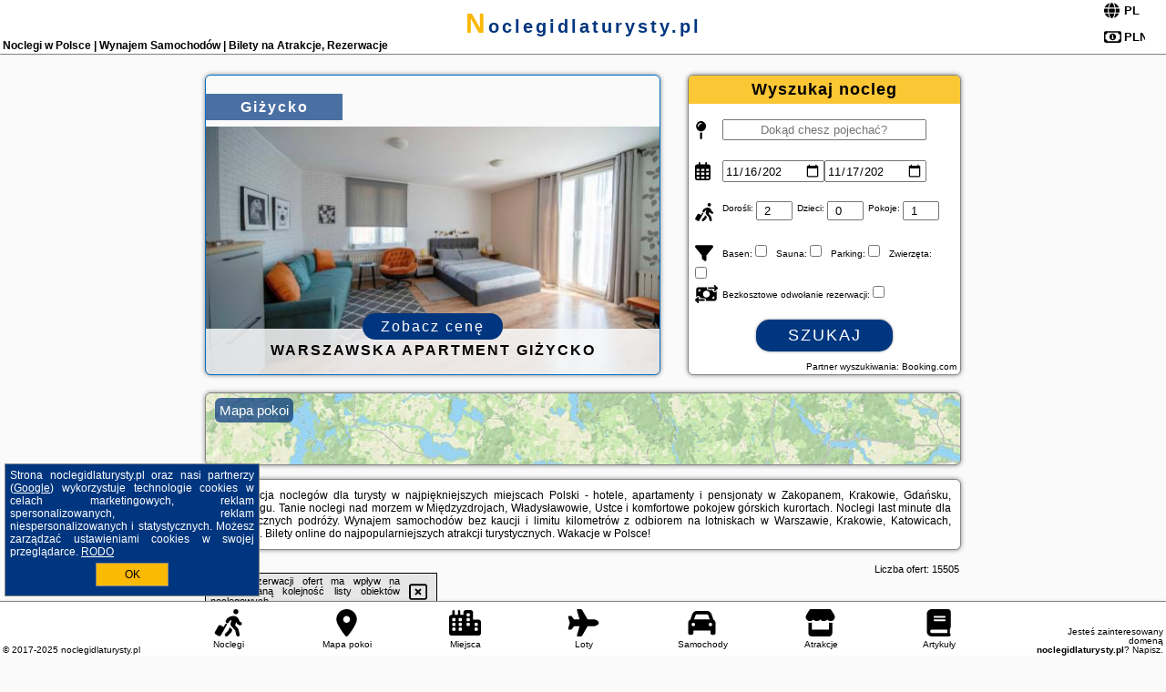

--- FILE ---
content_type: text/html; charset=UTF-8
request_url: https://noclegidlaturysty.pl/tag/polanczyk-pokoje
body_size: 32253
content:
<!DOCTYPE HTML>

<html lang='pl'>

<head>
<meta charset='utf-8'><meta name='viewport' content='width=device-width, initial-scale=1'><meta name='author' content='noclegidlaturysty.pl *** PolskiePortale.pl Sp. z o.o.'><link rel='canonical' href='https://noclegidlaturysty.pl'><link rel='sitemap' type='application/xml' title='Site Map' href='/sitemap.xml'><link rel='dns-prefetch' href='//q-xx.bstatic.com'><link rel='dns-prefetch' href='//api.maptiler.com'><link rel='dns-prefetch' href='//pagead2.googlesyndication.com'><link rel='dns-prefetch' href='//cdnjs.cloudflare.com'>
<link href='https://noclegidlaturysty.pl/favicon0.ico' rel='shortcut icon' type='image/x-icon'>
<meta name='robots' content='index, follow'><meta name='robots' content='max-image-preview:large'>
<meta name='keywords' content='noclegi dla turysty, hotel, apartament, pensjonat, Zakopane, Kraków, Gdańsk, Kołobrzeg, Warszawa, rezerwacja online, tanie noclegi, last minute, wynajem samochodów, bez kaucji, atrakcje turystyczne, , noclegidlaturysty.pl'>
<meta name='description' content='Rezerwuj online noclegi w popularnych miejscowościach Polski, wypożycz samochód bez kaucji i kup bilety na atrakcje turystyczne. Hotele, apartamenty domki ➡ noclegidlaturysty.pl'>
<title>Noclegi w Polsce | Wynajem Samochodów | Bilety na Atrakcje, Rezerwacje</title>
<script src='https://code.jquery.com/jquery-3.6.0.min.js'></script><link href='/_css/affiliate7_min.css?0114' rel='stylesheet'>
<!-- Global site tag (gtag.js) - Google Analytics -->
<script async src="https://www.googletagmanager.com/gtag/js?id=G-450R68E3M3"></script>
<script>
  window.dataLayer = window.dataLayer || [];
  function gtag(){dataLayer.push(arguments);}
  gtag('js', new Date());
  gtag('config', 'G-450R68E3M3');
  gtag('config', 'UA-3412385-15');
  setTimeout("gtag('event', '30s', {'event_category':'noclegidlaturysty.pl', 'event_label':'site_read'});",30000);
</script>
<!-- END Global site tag (gtag.js) - Google Analytics -->
</head>
<body id='body' data-portalversion='7' data-testversion='B'>


<header><div id='siteDomain'><a href='/' title='home page' class='homePage'>noclegidlaturysty.pl</a></div><h1 id='siteTitle'><strong>Noclegi w Polsce | Wynajem Samochodów | Bilety na Atrakcje, Rezerwacje</strong></h1><form method='post' action='#' id='langBox'><span><i class='fa-solid fa-globe'></i></span><select name='language' onchange="this.form.submit()"><option value='en' >EN</option><option value='es' >ES</option><option value='de' >DE</option><option value='fr' >FR</option><option value='it' >IT</option><option value='pl' SELECTED>PL</option><option value='pt' >PT</option></select></form>
<form method='post' action='#' id='currencyBox'><span><i class='fa-regular fa-money-bill-1'></i></span><select name='currency' onchange="this.form.submit()"><option value='ARS' >ARS</option><option value='BRL' >BRL</option><option value='CAD' >CAD</option><option value='CLP' >CLP</option><option value='COP' >COP</option><option value='EUR' >EUR</option><option value='GBP' >GBP</option><option value='INR' >INR</option><option value='PLN' SELECTED>PLN</option><option value='USD' >USD</option></select></form>
</header>

<main><a href='/noclegi/gizycko/rezerwuj/1016690' class='boxOT boxRadius' title='' target='_blank' style='background-image:url("https://q-xx.bstatic.com/xdata/images/hotel/max500/558347763.jpg?k=9906e0ddaf867375aa6e36001e2731c7ce5ea00d6b4352415a97a52b1b52514b&o=")'><p class='boxOT-place'>Giżycko</p><p class='boxOT-name'>Warszawska Apartment Giżycko</p><p class='boxOT-book'><span class='boxOT-book-button'>Zobacz cenę</span></p></a><form method='post' action='/noclegi/szukaj/rezerwuj' id='offerSearchBox' class='boxRadius'><input type='hidden' id='searchBox-cityQueryShort' name='searchBox-cityQueryShort' value=''><input type='hidden' id='searchBox-cityQueryId' name='searchBox-cityQueryId' value=''><input type='hidden' id='searchBox-cityQueryBgId' name='searchBox-cityQueryBgId' value=''><p id='offerSearchBox-title'><strong>Wyszukaj nocleg</strong></p><p class='offerSearchBox-field' style='margin-top:45px;'><span class='offerSearchBox-icon'><i class='fa-solid fa-map-pin'></i></span><input type='text' value='' name='offerSearchBox-place' id='offerSearchBox-place' placeholder='Dokąd chesz pojechać?' title='Dokąd chesz pojechać?'></p><p class='offerSearchBox-field'><span class='offerSearchBox-icon'><i class='fa-regular fa-calendar-days'></i></span><input type='date' value='2025-11-16' min='2025-11-16' name='offerSearchBox-dateStart' id='offerSearchBox-dateStart' title='Zameldowanie'><input type='date' value='2025-11-17' min='2025-11-17' name='offerSearchBox-dateStop' id='offerSearchBox-dateStop' title='Wymeldowanie'></p><p class='offerSearchBox-field'><span class='offerSearchBox-icon'><i class='fa-solid fa-person-walking-luggage'></i></span><small>Dorośli: </small><input type='number' value='2' name='offerSearchBox-person' id='offerSearchBox-person' title='Dorośli'><small>Dzieci: </small><input type='number' value='0' name='offerSearchBox-child' id='offerSearchBox-child' title='Dzieci < 14'><small>Pokoje: </small><input type='number' value='1' name='offerSearchBox-room' id='offerSearchBox-room' title='Pokoje' required></p><p class='offerSearchBox-field'><span class='offerSearchBox-icon'><i class='fa-solid fa-filter'></i></span><small>Basen: </small><input type='checkbox' value='1' name='offerSearchBox-filter-basen' id='offerSearchBox-filter-basen' title='Basen' class='offerSearchBox-filter'><small>Sauna: </small><input type='checkbox' value='1' name='offerSearchBox-filter-sauna' id='offerSearchBox-filter-sauna' title='Sauna' class='offerSearchBox-filter'><small>Parking: </small><input type='checkbox' value='1' name='offerSearchBox-filter-parking' id='offerSearchBox-filter-parking' title='Parking' class='offerSearchBox-filter'><small>Zwierzęta: </small><input type='checkbox' value='1' name='offerSearchBox-filter-zwierzeta' id='offerSearchBox-filter-zwierzeta' title='Zwierzęta' class='offerSearchBox-filter'></p><p class='offerSearchBox-field'><span class='offerSearchBox-icon'><i class='fa-solid fa-money-bill-transfer'></i></span><small>Bezkosztowe odwołanie rezerwacji: </small><input type='checkbox' value='1' name='offerSearchBox-filter-odwolanie' id='offerSearchBox-filter-odwolanie' title='Bezkosztowe odwołanie rezerwacji' class='offerSearchBox-filter'></p><p id='offerSearchBox-searchArea'><button name='przycisk' value='Szukaj' id='offerSearchBox-search'>Szukaj</button></p><p id='offerSearchBox-partner'><small>Partner wyszukiwania: Booking.com</small></p></form>

<link rel='stylesheet' href='https://code.jquery.com/ui/1.13.2/themes/base/jquery-ui.css'><script src='https://code.jquery.com/ui/1.13.2/jquery-ui.min.js'></script>
          <script>
              $(function() {
                  $("#offerSearchBox-place").autocomplete({
                      source: function(request, response) {
                          $.ajax({
                              url: "/_lib/search_city.php",
                              method: "POST",
                              dataType: "json",
                              data: { citySearch: request.term, country: "pl" },
                              success: function(data) {
                                  response(data);
                              }
                          });
                      },
                      minLength: 3,
                      select: function(e, ui) {
                          $("#searchBox-cityQueryId").val(ui.item.id);
                          $("#searchBox-cityQueryBgId").val(ui.item.bg);
                          $("#searchBox-cityQueryShort").val(ui.item.sh);
                          $("#offerSearchBox-place").val(ui.item.value);
                          return false;
                      }
                     
                  });
                });
          </script>  
        <a href='/noclegi-mapa' id='mapsBanerBox' class='link boxRadius' style='background-image: url("https://pp5.pportale.pl/img/affiliate/go_to_map.jpg");' title='Mapa pokoi'><span class='boxRadius'>Mapa pokoi</span></a>
<div id='siteDescriptionBox' class='boxRadius'><h2>Rezerwacja noclegów dla turysty w najpiękniejszych miejscach Polski - hotele, apartamenty i pensjonaty w Zakopanem, Krakowie, Gdańsku, Kołobrzegu. Tanie noclegi nad morzem w Międzyzdrojach, Władysławowie, Ustce i komfortowe pokojew górskich kurortach. Noclegi last minute dla spontanicznych podróży. Wynajem samochodów bez kaucji i limitu kilometrów z odbiorem na lotniskach w Warszawie, Krakowie, Katowicach, Gdańsku. Bilety online do najpopularniejszych atrakcji turystycznych. Wakacje w Polsce!</h2></div>
<div id='offerContainer'>
<div id='offersCount' data-count='1440'>Liczba ofert: <span>15505</span></div><div id='sortInfoBox'>Liczba rezerwacji ofert ma wpływ na prezentowaną kolejność listy obiektów noclegowych.<i class='fa-regular fa-rectangle-xmark sortInfoBox-close'></i></div>
<article class='offerBox offerItem offerItemShort' itemscope itemtype='https://schema.org/Hotel' data-lp='1' style='background-image:url("https://pp5.pportale.pl/img/affiliate/blank_photo.jpg")'><a href='/noclegi/gdansk/rezerwuj/168172' target='_blank' itemprop='url' class='offerPhoto' style='background-image:url("https://q-xx.bstatic.com/xdata/images/hotel/max250/546791672.jpg?k=dc4c6da95722ddb15450512376e91c46f2347f0746c464c0db822d1a6299a66f&o=")' title='[1] Golden Sand - Baltic Line' rel='nofollow' onclick="gtag('event', 'Afiliacja', {'event_category':'BG', 'event_label':'zdjecie'});"></a>
<div class='offerDetails'><h5 class='offerName'><strong itemprop='name'>Golden Sand - Baltic Line</strong></h5><h6 class='offerDestination' itemprop='address'><a href='/miejscowosc/gdansk' title='oferty Gdańsk' class='link'>Gdańsk</a></h6><p class='offerTerm' title='zobacz terminy'>&nbsp;<i class='far fa-calendar-alt'></i>  <a href='/noclegi/gdansk/rezerwuj/168172' target='_blank' class='link' title='różne terminy wycieczki do Gdańsk' rel='nofollow' onclick="gtag('event', 'Afiliacja', {'event_category':'BG', 'event_label':'terminy'});"><small>zobacz terminy</small></a></p><p class='offerCategory'>&nbsp;<a href='/noclegi/gdansk/golden-sand-baltic-line/168172' title='oferta' class='offerCategory-link'><i class='fas fa-hotel'></i></a> apartamenty - mieszkania</p><p class='offerTravel'>&nbsp;<i class='fas fa-car'></i> dojazd własny</p><p class='offerRating'>&nbsp;<i class='fas fa-chart-line'></i> 9.8/10</p><a href='/noclegi/gdansk/golden-sand-baltic-line/168172' target='_blank' class='lookLink' title='Wczasy - Polska' rel='nofollow' onclick="gtag('event', 'Afiliacja', {'event_category':'BG', 'event_label':'zobacz'});">Zobacz noclegi</a></div><div class='offerDetailsExtended'><p itemprop='address' itemscope itemtype='https://schema.org/PostalAddress'><strong itemprop='addressLocality'>Gdańsk</strong> - <span itemprop='streetAddress'>50A Nadwiślańska</span></p><div class='offerAdditionalOpinion'><h3><strong>Opinie Golden Sand - Baltic Line</strong>: posiada <a href='/noclegi/gdansk/rezerwuj/168172' class='link' target='_blank' rel='nofollow' onclick="gtag('event', 'Afiliacja', {'event_category':'BG', 'event_label':'opinie'});">24 opinii</a> turystów</h3></div><div class='offerAdditionalInformation' itemprop='description'>Obiekt Golden Sand - Baltic Line położony jest w miejscowości Gdańsk i oferuje bezpłatne Wi-Fi. Odległość ważnych miejsc od obiektu: Wyspa Sobieszewska – 4,5 km, Centralne Muzeum Morskie – 15 km, Polska Filharmonia Bałtycka – 15 km. Obiekt zapewnia ogród oraz bezpłatny prywatny parking. W okolicy w odległości 1,5 km znajduje się Plaża Sobieszewo.W apartamencie zapewniono taras, ...<br><br>Dodatkowe informacje o ofercie Polska - Gdańsk - Golden Sand - Baltic Line, opinie wczasowiczów a także <b>wolne terminy</b> znajdują na stronie <a href='/noclegi/gdansk/rezerwuj/168172' class='link' target='_blank' rel='nofollow' onclick="gtag('event', 'Afiliacja', {'event_category':'BG', 'event_label':'hotel'});">naszego partnera</a>.<br><br></div></div><p class='idInfo' title='Oferta naszego partnera: Booking.com'>BG.168172</p></article>

<article class='offerBox offerItem offerItemShort' itemscope itemtype='https://schema.org/Hotel' data-lp='2' style='background-image:url("https://pp5.pportale.pl/img/affiliate/blank_photo.jpg")'><a href='/noclegi/lapsze-nizne/rezerwuj/193716' target='_blank' itemprop='url' class='offerPhoto' style='background-image:url("https://q-xx.bstatic.com/xdata/images/hotel/max250/751346550.jpg?k=a2d780a75b93fe8728c2a0b7c04874b4eedf6fe5340264c5a75506cdadbe5cff&o=")' title='[2] Apartament Pieniny' rel='nofollow' onclick="gtag('event', 'Afiliacja', {'event_category':'BG', 'event_label':'zdjecie'});"></a>
<div class='offerDetails'><h5 class='offerName'><strong itemprop='name'>Apartament Pieniny</strong></h5><h6 class='offerDestination' itemprop='address'><a href='/miejscowosc/lapsze-nizne' title='oferty Łapsze Niżne' class='link'>Łapsze Niżne</a></h6><p class='offerTerm' title='zobacz terminy'>&nbsp;<i class='far fa-calendar-alt'></i>  <a href='/noclegi/lapsze-nizne/rezerwuj/193716' target='_blank' class='link' title='różne terminy wycieczki do Łapsze Niżne' rel='nofollow' onclick="gtag('event', 'Afiliacja', {'event_category':'BG', 'event_label':'terminy'});"><small>zobacz terminy</small></a></p><p class='offerCategory'>&nbsp;<a href='/noclegi/lapsze-nizne/apartament-pieniny/193716' title='oferta' class='offerCategory-link'><i class='fas fa-hotel'></i></a> apartamenty - mieszkania</p><p class='offerTravel'>&nbsp;<i class='fas fa-car'></i> dojazd własny</p><p class='offerRating'>&nbsp;<i class='fas fa-chart-line'></i> 9.6/10</p><a href='/noclegi/lapsze-nizne/apartament-pieniny/193716' target='_blank' class='lookLink' title='Wczasy - Polska' rel='nofollow' onclick="gtag('event', 'Afiliacja', {'event_category':'BG', 'event_label':'zobacz'});">Zobacz noclegi</a></div><div class='offerDetailsExtended'><p itemprop='address' itemscope itemtype='https://schema.org/PostalAddress'><strong itemprop='addressLocality'>Łapsze Niżne</strong> - <span itemprop='streetAddress'>Długa 265</span></p><div class='offerAdditionalOpinion'><h3><strong>Opinie Apartament Pieniny</strong>: posiada <a href='/noclegi/lapsze-nizne/rezerwuj/193716' class='link' target='_blank' rel='nofollow' onclick="gtag('event', 'Afiliacja', {'event_category':'BG', 'event_label':'opinie'});">40 opinii</a> turystów</h3></div><div class='offerAdditionalInformation' itemprop='description'>Obiekt Apartament Pieniny położony jest w miejscowości Łapsze Niżne i oferuje ogród, bezpłatne Wi-Fi oraz widok na ogród. W okolicy apartamentu panują doskonałe warunki do uprawiania trekkingu, narciarstwa i jazdy na rowerze. Na miejscu dostępny jest bezpłatny prywatny parking.W apartamencie zapewniono patio, sypialnię (1), salon z telewizorem z płaskim ekranem, kuchnię ze standardowym ...<br><br>Dodatkowe informacje o ofercie Polska - Łapsze Niżne - Apartament Pieniny, opinie wczasowiczów a także <b>wolne terminy</b> znajdują na stronie <a href='/noclegi/lapsze-nizne/rezerwuj/193716' class='link' target='_blank' rel='nofollow' onclick="gtag('event', 'Afiliacja', {'event_category':'BG', 'event_label':'hotel'});">naszego partnera</a>.<br><br></div></div><p class='idInfo' title='Oferta naszego partnera: Booking.com'>BG.193716</p></article>

<article class='offerBox offerItem offerItemShort' itemscope itemtype='https://schema.org/Hotel' data-lp='3' style='background-image:url("https://pp5.pportale.pl/img/affiliate/blank_photo.jpg")'><a href='/noclegi/zakopane/rezerwuj/194623' target='_blank' itemprop='url' class='offerPhoto' style='background-image:url("https://q-xx.bstatic.com/xdata/images/hotel/max250/630227436.jpg?k=5c8f606c6f7ab1158a4afedd7375dbce6beaf3310bf140104121159a6f66498b&o=")' title='[3] White House Zakopane' rel='nofollow' onclick="gtag('event', 'Afiliacja', {'event_category':'BG', 'event_label':'zdjecie'});"></a>
<div class='offerDetails'><h5 class='offerName'><strong itemprop='name'>White House Zakopane</strong></h5><h6 class='offerDestination' itemprop='address'><a href='/miejscowosc/zakopane' title='oferty Zakopane' class='link'>Zakopane</a></h6><p class='offerTerm' title='zobacz terminy'>&nbsp;<i class='far fa-calendar-alt'></i>  <a href='/noclegi/zakopane/rezerwuj/194623' target='_blank' class='link' title='różne terminy wycieczki do Zakopane' rel='nofollow' onclick="gtag('event', 'Afiliacja', {'event_category':'BG', 'event_label':'terminy'});"><small>zobacz terminy</small></a></p><p class='offerCategory'>&nbsp;<a href='/noclegi/zakopane/white-house-zakopane/194623' title='oferta' class='offerCategory-link'><i class='fas fa-hotel'></i></a> domki letniskowe i całoroczne</p><p class='offerTravel'>&nbsp;<i class='fas fa-car'></i> dojazd własny</p><p class='offerRating'>&nbsp;<i class='fas fa-chart-line'></i> 10.0/10</p><a href='/noclegi/zakopane/white-house-zakopane/194623' target='_blank' class='lookLink' title='Wczasy - Polska' rel='nofollow' onclick="gtag('event', 'Afiliacja', {'event_category':'BG', 'event_label':'zobacz'});">Zobacz noclegi</a></div><div class='offerDetailsExtended'><p itemprop='address' itemscope itemtype='https://schema.org/PostalAddress'><strong itemprop='addressLocality'>Zakopane</strong> - <span itemprop='streetAddress'>Stachonie 12C</span></p><div class='offerAdditionalOpinion'><h3><strong>Opinie White House Zakopane</strong>: posiada <a href='/noclegi/zakopane/rezerwuj/194623' class='link' target='_blank' rel='nofollow' onclick="gtag('event', 'Afiliacja', {'event_category':'BG', 'event_label':'opinie'});">6 opinii</a> turystów</h3></div><div class='offerAdditionalInformation' itemprop='description'>Obiekt White House Zakopane położony jest w miejscowości Zakopane i oferuje dostęp do wanny z hydromasażem. Odległość ważnych miejsc od obiektu: Tatrzański Park Narodowy – 4,9 km. Obiekt zapewnia ogród oraz bezpłatny prywatny parking. W okolicy w odległości 4,6 km znajduje się Dworzec PKP Zakopane.W domku zapewniono taras, kilka sypialni (3), salon z telewizorem z płaskim ekranem, ...<br><br>Dodatkowe informacje o ofercie Polska - Zakopane - White House Zakopane, opinie wczasowiczów a także <b>wolne terminy</b> znajdują na stronie <a href='/noclegi/zakopane/rezerwuj/194623' class='link' target='_blank' rel='nofollow' onclick="gtag('event', 'Afiliacja', {'event_category':'BG', 'event_label':'hotel'});">naszego partnera</a>.<br><br></div></div><p class='idInfo' title='Oferta naszego partnera: Booking.com'>BG.194623</p></article>

<article class='offerBox offerItem offerItemShort' itemscope itemtype='https://schema.org/Hotel' data-lp='4' style='background-image:url("https://pp5.pportale.pl/img/affiliate/blank_photo.jpg")'><a href='/noclegi/wejsuny/rezerwuj/676232' target='_blank' itemprop='url' class='offerPhoto' style='background-image:url("https://q-xx.bstatic.com/xdata/images/hotel/max250/687103710.jpg?k=457173a2bf14afef44e3f0039340a7bcdb907ff2120125597bb575efe2142d0f&o=")' title='[4] Villa Wejsunka' rel='nofollow' onclick="gtag('event', 'Afiliacja', {'event_category':'BG', 'event_label':'zdjecie'});"></a>
<div class='offerDetails'><h5 class='offerName'><strong itemprop='name'>Villa Wejsunka</strong></h5><h6 class='offerDestination' itemprop='address'><a href='/miejscowosc/wejsuny' title='oferty Wejsuny' class='link'>Wejsuny</a></h6><p class='offerTerm' title='zobacz terminy'>&nbsp;<i class='far fa-calendar-alt'></i>  <a href='/noclegi/wejsuny/rezerwuj/676232' target='_blank' class='link' title='różne terminy wycieczki do Wejsuny' rel='nofollow' onclick="gtag('event', 'Afiliacja', {'event_category':'BG', 'event_label':'terminy'});"><small>zobacz terminy</small></a></p><p class='offerCategory'>&nbsp;<a href='/noclegi/wejsuny/villa-wejsunka/676232' title='oferta' class='offerCategory-link'><i class='fas fa-hotel'></i></a> domki letniskowe i całoroczne</p><p class='offerTravel'>&nbsp;<i class='fas fa-car'></i> dojazd własny</p><p class='offerRating'>&nbsp;<i class='fas fa-chart-line'></i> 9.0/10</p><a href='/noclegi/wejsuny/villa-wejsunka/676232' target='_blank' class='lookLink' title='Wczasy - Polska' rel='nofollow' onclick="gtag('event', 'Afiliacja', {'event_category':'BG', 'event_label':'zobacz'});">Zobacz noclegi</a></div><div class='offerDetailsExtended'><p itemprop='address' itemscope itemtype='https://schema.org/PostalAddress'><strong itemprop='addressLocality'>Wejsuny</strong> - <span itemprop='streetAddress'>Wejsuny 51D</span></p><div class='offerAdditionalOpinion'><h3><strong>Opinie Villa Wejsunka</strong>: posiada <a href='/noclegi/wejsuny/rezerwuj/676232' class='link' target='_blank' rel='nofollow' onclick="gtag('event', 'Afiliacja', {'event_category':'BG', 'event_label':'opinie'});">2 opinii</a> turystów</h3></div><div class='offerAdditionalInformation' itemprop='description'>Obiekt Villa Wejsunka położony jest w miejscowości Wejsuny i oferuje widok na ogród. Odległość ważnych miejsc od obiektu: Park wodny Tropikana – 28 km, Wioska Żeglarska – 28 km. Na terenie obiektu dostępny jest prywatny parking.W domku letniskowym zapewniono ręczniki i pościel.Odległość ważnych miejsc od obiektu: Ratusz w Mrągowie – 39 km, Mrongoville – 41 km. Lotnisko Lotnisko ...<br><br>Dodatkowe informacje o ofercie Polska - Wejsuny - Villa Wejsunka, opinie wczasowiczów a także <b>wolne terminy</b> znajdują na stronie <a href='/noclegi/wejsuny/rezerwuj/676232' class='link' target='_blank' rel='nofollow' onclick="gtag('event', 'Afiliacja', {'event_category':'BG', 'event_label':'hotel'});">naszego partnera</a>.<br><br></div></div><p class='idInfo' title='Oferta naszego partnera: Booking.com'>BG.676232</p></article>

<article class='offerBox offerItem offerItemShort' itemscope itemtype='https://schema.org/Hotel' data-lp='5' style='background-image:url("https://pp5.pportale.pl/img/affiliate/blank_photo.jpg")'><a href='/noclegi/rusinowo/rezerwuj/1013992' target='_blank' itemprop='url' class='offerPhoto' style='background-image:url("https://q-xx.bstatic.com/xdata/images/hotel/max250/553436430.jpg?k=2dd87cf0dec930eb205d49a1bd54ff77281e3dbac8538d9e8a5b4148a761ce44&o=")' title='[5] Biały Koral' rel='nofollow' onclick="gtag('event', 'Afiliacja', {'event_category':'BG', 'event_label':'zdjecie'});"></a>
<div class='offerDetails'><h5 class='offerName'><strong itemprop='name'>Biały Koral</strong></h5><h6 class='offerDestination' itemprop='address'><a href='/miejscowosc/rusinowo' title='oferty Rusinowo' class='link'>Rusinowo</a></h6><p class='offerTerm' title='zobacz terminy'>&nbsp;<i class='far fa-calendar-alt'></i>  <a href='/noclegi/rusinowo/rezerwuj/1013992' target='_blank' class='link' title='różne terminy wycieczki do Rusinowo' rel='nofollow' onclick="gtag('event', 'Afiliacja', {'event_category':'BG', 'event_label':'terminy'});"><small>zobacz terminy</small></a></p><p class='offerCategory'>&nbsp;<a href='/noclegi/rusinowo/bialy-koral/1013992' title='oferta' class='offerCategory-link'><i class='fas fa-hotel'></i></a> domki letniskowe i całoroczne</p><p class='offerTravel'>&nbsp;<i class='fas fa-car'></i> dojazd własny</p><p class='offerRating'>&nbsp;<i class='fas fa-chart-line'></i> 9.8/10</p><a href='/noclegi/rusinowo/bialy-koral/1013992' target='_blank' class='lookLink' title='Wczasy - Polska' rel='nofollow' onclick="gtag('event', 'Afiliacja', {'event_category':'BG', 'event_label':'zobacz'});">Zobacz noclegi</a></div><div class='offerDetailsExtended'><p itemprop='address' itemscope itemtype='https://schema.org/PostalAddress'><strong itemprop='addressLocality'>Rusinowo</strong> - <span itemprop='streetAddress'>Sosnowa 9</span></p><div class='offerAdditionalOpinion'><h3><strong>Opinie Biały Koral</strong>: posiada <a href='/noclegi/rusinowo/rezerwuj/1013992' class='link' target='_blank' rel='nofollow' onclick="gtag('event', 'Afiliacja', {'event_category':'BG', 'event_label':'opinie'});">44 opinii</a> turystów</h3></div><div class='offerAdditionalInformation' itemprop='description'>Obiekt Biały Koral położony jest w miejscowości Rusinowo i zapewnia bezpłatne Wi-Fi, klimatyzację, bezpłatne rowery oraz ogród. Odległość ważnych miejsc od obiektu: Plaża Rusinowo – niecały kilometr, Aquapark Jarosławiec – 4,9 km. Na terenie obiektu znajduje się prywatny parking.Każda opcja zakwaterowania ma taras i wyposażona jest w telewizor z płaskim ekranem oraz pralkę. ...<br><br>Dodatkowe informacje o ofercie Polska - Rusinowo - Biały Koral, opinie wczasowiczów a także <b>wolne terminy</b> znajdują na stronie <a href='/noclegi/rusinowo/rezerwuj/1013992' class='link' target='_blank' rel='nofollow' onclick="gtag('event', 'Afiliacja', {'event_category':'BG', 'event_label':'hotel'});">naszego partnera</a>.<br><br></div></div><p class='idInfo' title='Oferta naszego partnera: Booking.com'>BG.1013992</p></article>
<article class='offerBox offerItem offerItemShort articleBox' style='height:110px;'><ins class='bookingaff' data-aid='2404677' data-target_aid='1210780' data-prod='banner' data-width='728' data-height='90' data-lang='pl'></ins>
            <script type='text/javascript'>
                (function(d, sc, u) {
                  var s = d.createElement(sc), p = d.getElementsByTagName(sc)[0];
                  s.type = 'text/javascript';
                  s.async = true;
                  s.src = u + '?v=' + (+new Date());
                  p.parentNode.insertBefore(s,p);
                  })(document, 'script', '//cf.bstatic.com/static/affiliate_base/js/flexiproduct.js');
            </script>        
          </article>
<article class='offerBox offerItem offerItemShort' itemscope itemtype='https://schema.org/Hotel' data-lp='6' style='background-image:url("https://pp5.pportale.pl/img/affiliate/blank_photo.jpg")'><a href='/noclegi/klimki/rezerwuj/677846' target='_blank' itemprop='url' class='offerPhoto' style='background-image:url("https://q-xx.bstatic.com/xdata/images/hotel/max250/574717786.jpg?k=71fc06bd3f594c8ed0ba2c89cd8eb2d12de711a97814b76e51651c4f1ec5a8c7&o=")' title='[6] Dworek Kolorado dom 180 m2 na wyłączność - wyposażony' rel='nofollow' onclick="gtag('event', 'Afiliacja', {'event_category':'BG', 'event_label':'zdjecie'});"></a>
<div class='offerDetails'><h5 class='offerName'><strong itemprop='name'>Dworek Kolorado dom 180 m2 na wyłączność - wyposażony</strong></h5><h6 class='offerDestination' itemprop='address'><a href='/miejscowosc/klimki' title='oferty Klimki' class='link'>Klimki</a></h6><p class='offerTerm' title='zobacz terminy'>&nbsp;<i class='far fa-calendar-alt'></i>  <a href='/noclegi/klimki/rezerwuj/677846' target='_blank' class='link' title='różne terminy wycieczki do Klimki' rel='nofollow' onclick="gtag('event', 'Afiliacja', {'event_category':'BG', 'event_label':'terminy'});"><small>zobacz terminy</small></a></p><p class='offerCategory'>&nbsp;<a href='/noclegi/klimki/dworek-kolorado-dom-180-m2-na-wylacznosc-wyposazony/677846' title='oferta' class='offerCategory-link'><i class='fas fa-hotel'></i></a> domki letniskowe i całoroczne</p><p class='offerTravel'>&nbsp;<i class='fas fa-car'></i> dojazd własny</p><p class='offerRating'>&nbsp;<i class='fas fa-chart-line'></i> 8.7/10</p><a href='/noclegi/klimki/dworek-kolorado-dom-180-m2-na-wylacznosc-wyposazony/677846' target='_blank' class='lookLink' title='Wczasy - Polska' rel='nofollow' onclick="gtag('event', 'Afiliacja', {'event_category':'BG', 'event_label':'zobacz'});">Zobacz noclegi</a></div><div class='offerDetailsExtended'><p itemprop='address' itemscope itemtype='https://schema.org/PostalAddress'><strong itemprop='addressLocality'>Klimki</strong> - <span itemprop='streetAddress'>11A</span></p><div class='offerAdditionalOpinion'><h3><strong>Opinie Dworek Kolorado dom 180 m2 na wyłączność - wyposażony</strong>: posiada <a href='/noclegi/klimki/rezerwuj/677846' class='link' target='_blank' rel='nofollow' onclick="gtag('event', 'Afiliacja', {'event_category':'BG', 'event_label':'opinie'});">15 opinii</a> turystów</h3></div><div class='offerAdditionalInformation' itemprop='description'>Obiekt Dworek Kolorado dom 180 m2 na wyłączność - wyposażony położony jest w miejscowości Klimki i oferuje klimatyzację, taras oraz bezpłatne Wi-Fi. Oferta domu wakacyjnego obejmuje ogród oraz bezpłatny prywatny parking.Dom wakacyjny znajduje się na parterze. Na miejscu zapewniono kilka sypialni (2), telewizor z płaskim ekranem z dostępem do kanałów satelitarnych oraz kuchnię z pełnym ...<br><br>Dodatkowe informacje o ofercie Polska - Klimki - Dworek Kolorado dom 180 m2 na wyłączność - wyposażony, opinie wczasowiczów a także <b>wolne terminy</b> znajdują na stronie <a href='/noclegi/klimki/rezerwuj/677846' class='link' target='_blank' rel='nofollow' onclick="gtag('event', 'Afiliacja', {'event_category':'BG', 'event_label':'hotel'});">naszego partnera</a>.<br><br></div></div><p class='idInfo' title='Oferta naszego partnera: Booking.com'>BG.677846</p></article>

<article class='offerBox offerItem offerItemShort' itemscope itemtype='https://schema.org/Hotel' data-lp='7' style='background-image:url("https://pp5.pportale.pl/img/affiliate/blank_photo.jpg")'><a href='/noclegi/krakow/rezerwuj/198355' target='_blank' itemprop='url' class='offerPhoto' style='background-image:url("https://q-xx.bstatic.com/xdata/images/hotel/max250/655561919.jpg?k=c22db2312d83b3b2d61856f929b9403164a0f7b65f0a55d70255142d154f947e&o=")' title='[7] Glossy Apart G73' rel='nofollow' onclick="gtag('event', 'Afiliacja', {'event_category':'BG', 'event_label':'zdjecie'});"></a>
<div class='offerDetails'><h5 class='offerName'><strong itemprop='name'>Glossy Apart G73</strong></h5><h6 class='offerDestination' itemprop='address'><a href='/miejscowosc/krakow' title='oferty Kraków' class='link'>Kraków</a></h6><p class='offerTerm' title='zobacz terminy'>&nbsp;<i class='far fa-calendar-alt'></i>  <a href='/noclegi/krakow/rezerwuj/198355' target='_blank' class='link' title='różne terminy wycieczki do Kraków' rel='nofollow' onclick="gtag('event', 'Afiliacja', {'event_category':'BG', 'event_label':'terminy'});"><small>zobacz terminy</small></a></p><p class='offerCategory'>&nbsp;<a href='/noclegi/krakow/glossy-apart-g73/198355' title='oferta' class='offerCategory-link'><i class='fas fa-hotel'></i></a> apartamenty - mieszkania</p><p class='offerTravel'>&nbsp;<i class='fas fa-car'></i> dojazd własny</p><p class='offerRating'>&nbsp;<i class='fas fa-chart-line'></i> 9.8/10</p><a href='/noclegi/krakow/glossy-apart-g73/198355' target='_blank' class='lookLink' title='Wczasy - Polska' rel='nofollow' onclick="gtag('event', 'Afiliacja', {'event_category':'BG', 'event_label':'zobacz'});">Zobacz noclegi</a></div><div class='offerDetailsExtended'><p itemprop='address' itemscope itemtype='https://schema.org/PostalAddress'><strong itemprop='addressLocality'>Kraków</strong> - <span itemprop='streetAddress'>Grzegórzecka 69E</span></p><div class='offerAdditionalOpinion'><h3><strong>Opinie Glossy Apart G73</strong>: posiada <a href='/noclegi/krakow/rezerwuj/198355' class='link' target='_blank' rel='nofollow' onclick="gtag('event', 'Afiliacja', {'event_category':'BG', 'event_label':'opinie'});">38 opinii</a> turystów</h3></div><div class='offerAdditionalInformation' itemprop='description'>Obiekt Glossy Apart G73 położony jest w miejscowości Kraków i oferuje klimatyzację. Odległość ważnych miejsc od obiektu: Kościół Mariacki – 2,3 km, Fabryka Schindlera – 1,5 km. Goście mogą korzystać z bezpłatnego WiFi we wszystkich pomieszczeniach. Na terenie obiektu dostępny jest też prywatny parking.Oferta apartamentu obejmuje sypialnię (1), salon, kuchnię z pełnym wyposażeniem, ...<br><br>Dodatkowe informacje o ofercie Polska - Kraków - Glossy Apart G73, opinie wczasowiczów a także <b>wolne terminy</b> znajdują na stronie <a href='/noclegi/krakow/rezerwuj/198355' class='link' target='_blank' rel='nofollow' onclick="gtag('event', 'Afiliacja', {'event_category':'BG', 'event_label':'hotel'});">naszego partnera</a>.<br><br></div></div><p class='idInfo' title='Oferta naszego partnera: Booking.com'>BG.198355</p></article>

<article class='offerBox offerItem offerItemShort' itemscope itemtype='https://schema.org/Hotel' data-lp='8' style='background-image:url("https://pp5.pportale.pl/img/affiliate/blank_photo.jpg")'><a href='/noclegi/leba/rezerwuj/130536' target='_blank' itemprop='url' class='offerPhoto' style='background-image:url("https://q-xx.bstatic.com/xdata/images/hotel/max250/451652587.jpg?k=b5c091942b827a68590d602325578e6e79c4577e23ae88ae3e907b0a8763b227&o=")' title='[8] Przy porcie' rel='nofollow' onclick="gtag('event', 'Afiliacja', {'event_category':'BG', 'event_label':'zdjecie'});"></a>
<div class='offerDetails'><h5 class='offerName'><strong itemprop='name'>Przy porcie</strong></h5><h6 class='offerDestination' itemprop='address'><a href='/miejscowosc/leba' title='oferty Łeba' class='link'>Łeba</a></h6><p class='offerTerm' title='zobacz terminy'>&nbsp;<i class='far fa-calendar-alt'></i>  <a href='/noclegi/leba/rezerwuj/130536' target='_blank' class='link' title='różne terminy wycieczki do Łeba' rel='nofollow' onclick="gtag('event', 'Afiliacja', {'event_category':'BG', 'event_label':'terminy'});"><small>zobacz terminy</small></a></p><p class='offerCategory'>&nbsp;<a href='/noclegi/leba/przy-porcie/130536' title='oferta' class='offerCategory-link'><i class='fas fa-hotel'></i></a> kwatery prywatne - pokoje gościnne</p><p class='offerTravel'>&nbsp;<i class='fas fa-car'></i> dojazd własny</p><p class='offerRating'>&nbsp;<i class='fas fa-chart-line'></i> 9.6/10</p><a href='/noclegi/leba/przy-porcie/130536' target='_blank' class='lookLink' title='Wczasy - Polska' rel='nofollow' onclick="gtag('event', 'Afiliacja', {'event_category':'BG', 'event_label':'zobacz'});">Zobacz noclegi</a></div><div class='offerDetailsExtended'><p itemprop='address' itemscope itemtype='https://schema.org/PostalAddress'><strong itemprop='addressLocality'>Łeba</strong> - <span itemprop='streetAddress'>ul. Abrahama 9</span></p><div class='offerAdditionalOpinion'><h3><strong>Opinie Przy porcie</strong>: posiada <a href='/noclegi/leba/rezerwuj/130536' class='link' target='_blank' rel='nofollow' onclick="gtag('event', 'Afiliacja', {'event_category':'BG', 'event_label':'opinie'});">59 opinii</a> turystów</h3></div><div class='offerAdditionalInformation' itemprop='description'>Obiekt Przy porcie, położony w miejscowości Łeba, oferuje ogród, sprzęt do grillowania oraz różne opcje zakwaterowania, w których zapewniono bezpłatne Wi-Fi i telewizor z płaskim ekranem.Na terenie obiektu Przy porcie znajduje się plac zabaw.W pobliżu obiektu Przy porcie znajdują się liczne atrakcje, takie jak Plaża w Łebie, PKP Łeba i Hala Sportowa. Lotnisko Lotnisko Gdańsk-Rębiechowo ...<br><br>Dodatkowe informacje o ofercie Polska - Łeba - Przy porcie, opinie wczasowiczów a także <b>wolne terminy</b> znajdują na stronie <a href='/noclegi/leba/rezerwuj/130536' class='link' target='_blank' rel='nofollow' onclick="gtag('event', 'Afiliacja', {'event_category':'BG', 'event_label':'hotel'});">naszego partnera</a>.<br><br></div></div><p class='idInfo' title='Oferta naszego partnera: Booking.com'>BG.130536</p></article>

<article class='offerBox offerItem offerItemShort' itemscope itemtype='https://schema.org/Hotel' data-lp='9' style='background-image:url("https://pp5.pportale.pl/img/affiliate/blank_photo.jpg")'><a href='/noclegi/lodz/rezerwuj/184211' target='_blank' itemprop='url' class='offerPhoto' style='background-image:url("https://q-xx.bstatic.com/xdata/images/hotel/max250/562003090.jpg?k=ce8284c950d14d7b362497a35c937fdda7c0ffc965c9d906d7ac7b79c0e74e68&o=")' title='[9] Wygodny apartament Piotrkowska' rel='nofollow' onclick="gtag('event', 'Afiliacja', {'event_category':'BG', 'event_label':'zdjecie'});"></a>
<div class='offerDetails'><h5 class='offerName'><strong itemprop='name'>Wygodny apartament Piotrkowska</strong></h5><h6 class='offerDestination' itemprop='address'><a href='/miejscowosc/lodz' title='oferty Łódź' class='link'>Łódź</a></h6><p class='offerTerm' title='zobacz terminy'>&nbsp;<i class='far fa-calendar-alt'></i>  <a href='/noclegi/lodz/rezerwuj/184211' target='_blank' class='link' title='różne terminy wycieczki do Łódź' rel='nofollow' onclick="gtag('event', 'Afiliacja', {'event_category':'BG', 'event_label':'terminy'});"><small>zobacz terminy</small></a></p><p class='offerCategory'>&nbsp;<a href='/noclegi/lodz/wygodny-apartament-piotrkowska/184211' title='oferta' class='offerCategory-link'><i class='fas fa-hotel'></i></a> apartamenty - mieszkania</p><p class='offerTravel'>&nbsp;<i class='fas fa-car'></i> dojazd własny</p><p class='offerRating'>&nbsp;<i class='fas fa-chart-line'></i> 7.8/10</p><a href='/noclegi/lodz/wygodny-apartament-piotrkowska/184211' target='_blank' class='lookLink' title='Wczasy - Polska' rel='nofollow' onclick="gtag('event', 'Afiliacja', {'event_category':'BG', 'event_label':'zobacz'});">Zobacz noclegi</a></div><div class='offerDetailsExtended'><p itemprop='address' itemscope itemtype='https://schema.org/PostalAddress'><strong itemprop='addressLocality'>Łódź</strong> - <span itemprop='streetAddress'>116 Piotrkowska</span></p><div class='offerAdditionalOpinion'><h3><strong>Opinie Wygodny apartament Piotrkowska</strong>: posiada <a href='/noclegi/lodz/rezerwuj/184211' class='link' target='_blank' rel='nofollow' onclick="gtag('event', 'Afiliacja', {'event_category':'BG', 'event_label':'opinie'});">16 opinii</a> turystów</h3></div><div class='offerAdditionalInformation' itemprop='description'>Obiekt Wygodny apartament Piotrkowska położony jest w centrum miejscowości Łódź i oferuje bezpłatne WiFi. Odległość ważnych miejsc od obiektu: Ulica Piotrkowska – 700 m, Państwowa Wyższa Szkoła Filmowa w Łodzi – 1,7 km. Odległość ważnych miejsc od apartamentu: Stacja kolejowa Łódź Fabryczna – 1,4 km, Międzynarodowe Targi Łódzkie – 2,9 km.W apartamencie zapewniono 1 ...<br><br>Dodatkowe informacje o ofercie Polska - Łódź - Wygodny apartament Piotrkowska, opinie wczasowiczów a także <b>wolne terminy</b> znajdują na stronie <a href='/noclegi/lodz/rezerwuj/184211' class='link' target='_blank' rel='nofollow' onclick="gtag('event', 'Afiliacja', {'event_category':'BG', 'event_label':'hotel'});">naszego partnera</a>.<br><br></div></div><p class='idInfo' title='Oferta naszego partnera: Booking.com'>BG.184211</p></article>

<article class='offerBox offerItem offerItemShort' itemscope itemtype='https://schema.org/Hotel' data-lp='10' style='background-image:url("https://pp5.pportale.pl/img/affiliate/blank_photo.jpg")'><a href='/noclegi/szklarska-poreba/rezerwuj/978377' target='_blank' itemprop='url' class='offerPhoto' style='background-image:url("https://q-xx.bstatic.com/xdata/images/hotel/max250/531452895.jpg?k=64df871dd3c77de26a4326e9c8442e29bf896d3ec992e1f6a0cc0e91874471f9&o=")' title='[10] DOMINO - pokoje i apartamenty' rel='nofollow' onclick="gtag('event', 'Afiliacja', {'event_category':'BG', 'event_label':'zdjecie'});"></a>
<div class='offerDetails'><h5 class='offerName'><strong itemprop='name'>DOMINO - pokoje i apartamenty</strong></h5><h6 class='offerDestination' itemprop='address'><a href='/miejscowosc/szklarska-poreba' title='oferty Szklarska Poręba' class='link'>Szklarska Poręba</a></h6><p class='offerTerm' title='zobacz terminy'>&nbsp;<i class='far fa-calendar-alt'></i>  <a href='/noclegi/szklarska-poreba/rezerwuj/978377' target='_blank' class='link' title='różne terminy wycieczki do Szklarska Poręba' rel='nofollow' onclick="gtag('event', 'Afiliacja', {'event_category':'BG', 'event_label':'terminy'});"><small>zobacz terminy</small></a></p><p class='offerCategory'>&nbsp;<a href='/noclegi/szklarska-poreba/domino-pokoje-i-apartamenty/978377' title='oferta' class='offerCategory-link'><i class='fas fa-hotel'></i></a> kwatery prywatne - pokoje gościnne</p><p class='offerTravel'>&nbsp;<i class='fas fa-car'></i> dojazd własny</p><p class='offerRating'>&nbsp;<i class='fas fa-chart-line'></i> 8.9/10</p><a href='/noclegi/szklarska-poreba/domino-pokoje-i-apartamenty/978377' target='_blank' class='lookLink' title='Wczasy - Polska' rel='nofollow' onclick="gtag('event', 'Afiliacja', {'event_category':'BG', 'event_label':'zobacz'});">Zobacz noclegi</a></div><div class='offerDetailsExtended'><p itemprop='address' itemscope itemtype='https://schema.org/PostalAddress'><strong itemprop='addressLocality'>Szklarska Poręba</strong> - <span itemprop='streetAddress'>11 Listopada 11</span></p><div class='offerAdditionalOpinion'><h3><strong>Opinie DOMINO - pokoje i apartamenty</strong>: posiada <a href='/noclegi/szklarska-poreba/rezerwuj/978377' class='link' target='_blank' rel='nofollow' onclick="gtag('event', 'Afiliacja', {'event_category':'BG', 'event_label':'opinie'});">278 opinii</a> turystów</h3></div><div class='offerAdditionalInformation' itemprop='description'>Obiekt DOMINO - pokoje i apartamenty, położony w miejscowości Szklarska Poręba, oferuje ogród, dojazd do budynku na nartach oraz różne opcje zakwaterowania, w których zapewniono taras lub balkon, bezpłatne Wi-Fi i telewizor z płaskim ekranem.W niektórych opcjach zakwaterowania zapewniono także kuchnię z lodówką, mikrofalówką i płytą kuchenną.W obiekcie serwowane jest śniadanie ...<br><br>Dodatkowe informacje o ofercie Polska - Szklarska Poręba - DOMINO - pokoje i apartamenty, opinie wczasowiczów a także <b>wolne terminy</b> znajdują na stronie <a href='/noclegi/szklarska-poreba/rezerwuj/978377' class='link' target='_blank' rel='nofollow' onclick="gtag('event', 'Afiliacja', {'event_category':'BG', 'event_label':'hotel'});">naszego partnera</a>.<br><br></div></div><p class='idInfo' title='Oferta naszego partnera: Booking.com'>BG.978377</p></article>

<article class='offerBox offerItem offerItemShort' itemscope itemtype='https://schema.org/Hotel' data-lp='11' style='background-image:url("https://pp5.pportale.pl/img/affiliate/blank_photo.jpg")'><a href='/noclegi/ludwikowice-klodzkie/rezerwuj/170990' target='_blank' itemprop='url' class='offerPhoto' style='background-image:url("https://q-xx.bstatic.com/xdata/images/hotel/max250/509548286.jpg?k=8913366c1852b4775c3684dc8be45df6f7fc55494fbfbf81f3fb808824585c16&o=")' title='[11] Mr. Sowa Sokolec' rel='nofollow' onclick="gtag('event', 'Afiliacja', {'event_category':'BG', 'event_label':'zdjecie'});"></a>
<div class='offerDetails'><h5 class='offerName'><strong itemprop='name'>Mr. Sowa Sokolec</strong></h5><h6 class='offerDestination' itemprop='address'><a href='/miejscowosc/ludwikowice-klodzkie' title='oferty Ludwikowice Kłodzkie' class='link'>Ludwikowice Kłodzkie</a></h6><p class='offerTerm' title='zobacz terminy'>&nbsp;<i class='far fa-calendar-alt'></i>  <a href='/noclegi/ludwikowice-klodzkie/rezerwuj/170990' target='_blank' class='link' title='różne terminy wycieczki do Ludwikowice Kłodzkie' rel='nofollow' onclick="gtag('event', 'Afiliacja', {'event_category':'BG', 'event_label':'terminy'});"><small>zobacz terminy</small></a></p><p class='offerCategory'>&nbsp;<a href='/noclegi/ludwikowice-klodzkie/mr-sowa-sokolec/170990' title='oferta' class='offerCategory-link'><i class='fas fa-hotel'></i></a> apartamenty - mieszkania</p><p class='offerTravel'>&nbsp;<i class='fas fa-car'></i> dojazd własny</p><p class='offerRating'>&nbsp;<i class='fas fa-chart-line'></i> 9.2/10</p><a href='/noclegi/ludwikowice-klodzkie/mr-sowa-sokolec/170990' target='_blank' class='lookLink' title='Wczasy - Polska' rel='nofollow' onclick="gtag('event', 'Afiliacja', {'event_category':'BG', 'event_label':'zobacz'});">Zobacz noclegi</a></div><div class='offerDetailsExtended'><p itemprop='address' itemscope itemtype='https://schema.org/PostalAddress'><strong itemprop='addressLocality'>Ludwikowice Kłodzkie</strong> - <span itemprop='streetAddress'>54 Kasprowicza</span></p><div class='offerAdditionalOpinion'><h3><strong>Opinie Mr. Sowa Sokolec</strong>: posiada <a href='/noclegi/ludwikowice-klodzkie/rezerwuj/170990' class='link' target='_blank' rel='nofollow' onclick="gtag('event', 'Afiliacja', {'event_category':'BG', 'event_label':'opinie'});">83 opinii</a> turystów</h3></div><div class='offerAdditionalInformation' itemprop='description'>Obiekt Mr. Sowa Sokolec oferuje bezpłatne Wi-Fi oraz widok na góry. Położony jest on w miejscowości Ludwikowice Kłodzkie. Odległość ważnych miejsc od obiektu: Zamek Książ – 34 km, Dworzec kolejowy w Polanicy-Zdroju – 41 km. Obiekt zapewnia ogród oraz bezpłatny prywatny parking. W okolicy w odległości 31 km znajduje się Katedra w Świdnicy.Oferta apartamentu obejmuje kilka sypialni ...<br><br>Dodatkowe informacje o ofercie Polska - Ludwikowice Kłodzkie - Mr. Sowa Sokolec, opinie wczasowiczów a także <b>wolne terminy</b> znajdują na stronie <a href='/noclegi/ludwikowice-klodzkie/rezerwuj/170990' class='link' target='_blank' rel='nofollow' onclick="gtag('event', 'Afiliacja', {'event_category':'BG', 'event_label':'hotel'});">naszego partnera</a>.<br><br></div></div><p class='idInfo' title='Oferta naszego partnera: Booking.com'>BG.170990</p></article>

<article class='offerBox offerItem offerItemShort' itemscope itemtype='https://schema.org/Hotel' data-lp='12' style='background-image:url("https://pp5.pportale.pl/img/affiliate/blank_photo.jpg")'><a href='/noclegi/stegna/rezerwuj/673359' target='_blank' itemprop='url' class='offerPhoto' style='background-image:url("https://q-xx.bstatic.com/xdata/images/hotel/max250/656467477.jpg?k=ca9ac091ed3d072034d2ee9c52e5bd3c45b608f48d75e55b5cc098897b108188&o=")' title='[12] PRZY PARKU pokoje gościnne u zielarki' rel='nofollow' onclick="gtag('event', 'Afiliacja', {'event_category':'BG', 'event_label':'zdjecie'});"></a>
<div class='offerDetails'><h5 class='offerName'><strong itemprop='name'>PRZY PARKU pokoje gościnne u zielarki</strong></h5><h6 class='offerDestination' itemprop='address'><a href='/miejscowosc/stegna' title='oferty Stegna' class='link'>Stegna</a></h6><p class='offerTerm' title='zobacz terminy'>&nbsp;<i class='far fa-calendar-alt'></i>  <a href='/noclegi/stegna/rezerwuj/673359' target='_blank' class='link' title='różne terminy wycieczki do Stegna' rel='nofollow' onclick="gtag('event', 'Afiliacja', {'event_category':'BG', 'event_label':'terminy'});"><small>zobacz terminy</small></a></p><p class='offerCategory'>&nbsp;<a href='/noclegi/stegna/przy-parku-pokoje-goscinne-u-zielarki/673359' title='oferta' class='offerCategory-link'><i class='fas fa-hotel'></i></a> kwatery prywatne - pokoje gościnne</p><p class='offerTravel'>&nbsp;<i class='fas fa-car'></i> dojazd własny</p><a href='/noclegi/stegna/przy-parku-pokoje-goscinne-u-zielarki/673359' target='_blank' class='lookLink' title='Wczasy - Polska' rel='nofollow' onclick="gtag('event', 'Afiliacja', {'event_category':'BG', 'event_label':'zobacz'});">Zobacz noclegi</a></div><div class='offerDetailsExtended'><p itemprop='address' itemscope itemtype='https://schema.org/PostalAddress'><strong itemprop='addressLocality'>Stegna</strong> - <span itemprop='streetAddress'>Dmowskiego 4a</span></p><br><div class='offerAdditionalInformation' itemprop='description'>Obiekt PRZY PARKU pokoje gościnne u zielarki położony jest w miejscowości Stegna i oferuje ogród, bezpłatne Wi-Fi oraz widok na ogród. Odległość ważnych miejsc od obiektu: Kanał Elbląski – 39 km, Jezioro Drużno – 45 km.Na miejscu znajduje się telewizor z płaskim ekranem oraz prywatna łazienka z prysznicem. Kuchnię wyposażono w lodówkę, zmywarkę oraz płytę kuchenną.Lotnisko ...<br><br>Dodatkowe informacje o ofercie Polska - Stegna - PRZY PARKU pokoje gościnne u zielarki, opinie wczasowiczów a także <b>wolne terminy</b> znajdują na stronie <a href='/noclegi/stegna/rezerwuj/673359' class='link' target='_blank' rel='nofollow' onclick="gtag('event', 'Afiliacja', {'event_category':'BG', 'event_label':'hotel'});">naszego partnera</a>.<br><br></div></div><p class='idInfo' title='Oferta naszego partnera: Booking.com'>BG.673359</p></article>

<article class='offerBox offerItem offerItemShort' itemscope itemtype='https://schema.org/Hotel' data-lp='13' style='background-image:url("https://pp5.pportale.pl/img/affiliate/blank_photo.jpg")'><a href='/noclegi/jaroslawiec/rezerwuj/140940' target='_blank' itemprop='url' class='offerPhoto' style='background-image:url("https://q-xx.bstatic.com/xdata/images/hotel/max250/333079014.jpg?k=f85c23ad937f9c2a5126c5e860d093b3446390adac63f266bd49ae00adda62e5&o=")' title='[13] Domki Szachulcowo' rel='nofollow' onclick="gtag('event', 'Afiliacja', {'event_category':'BG', 'event_label':'zdjecie'});"></a>
<div class='offerDetails'><h5 class='offerName'><strong itemprop='name'>Domki Szachulcowo</strong></h5><h6 class='offerDestination' itemprop='address'><a href='/miejscowosc/jaroslawiec' title='oferty Jarosławiec' class='link'>Jarosławiec</a></h6><p class='offerTerm' title='zobacz terminy'>&nbsp;<i class='far fa-calendar-alt'></i>  <a href='/noclegi/jaroslawiec/rezerwuj/140940' target='_blank' class='link' title='różne terminy wycieczki do Jarosławiec' rel='nofollow' onclick="gtag('event', 'Afiliacja', {'event_category':'BG', 'event_label':'terminy'});"><small>zobacz terminy</small></a></p><p class='offerCategory'>&nbsp;<a href='/noclegi/jaroslawiec/domki-szachulcowo/140940' title='oferta' class='offerCategory-link'><i class='fas fa-hotel'></i></a> domki letniskowe i całoroczne</p><p class='offerTravel'>&nbsp;<i class='fas fa-car'></i> dojazd własny</p><p class='offerRating'>&nbsp;<i class='fas fa-chart-line'></i> 9.5/10</p><a href='/noclegi/jaroslawiec/domki-szachulcowo/140940' target='_blank' class='lookLink' title='Wczasy - Polska' rel='nofollow' onclick="gtag('event', 'Afiliacja', {'event_category':'BG', 'event_label':'zobacz'});">Zobacz noclegi</a></div><div class='offerDetailsExtended'><p itemprop='address' itemscope itemtype='https://schema.org/PostalAddress'><strong itemprop='addressLocality'>Jarosławiec</strong> - <span itemprop='streetAddress'>Jarosławiec ul. Brzozowa 28</span></p><div class='offerAdditionalOpinion'><h3><strong>Opinie Domki Szachulcowo</strong>: posiada <a href='/noclegi/jaroslawiec/rezerwuj/140940' class='link' target='_blank' rel='nofollow' onclick="gtag('event', 'Afiliacja', {'event_category':'BG', 'event_label':'opinie'});">29 opinii</a> turystów</h3></div><div class='offerAdditionalInformation' itemprop='description'>Obiekt Domki Szachulcowo oferuje bezpłatne rowery, ogród oraz różne opcje zakwaterowania, w których zapewniono klimatyzację, balkon i bezpłatne Wi-Fi. Odległość ważnych miejsc od obiektu: Plaża Rusinowo – 1,5 km. Na terenie obiektu znajduje się prywatny parking.Każdą opcję zakwaterowania wyposażono w telewizor z płaskim ekranem. Do dyspozycji Gości jest jadalnia, kuchnia z doskonałym ...<br><br>Dodatkowe informacje o ofercie Polska - Jarosławiec - Domki Szachulcowo, opinie wczasowiczów a także <b>wolne terminy</b> znajdują na stronie <a href='/noclegi/jaroslawiec/rezerwuj/140940' class='link' target='_blank' rel='nofollow' onclick="gtag('event', 'Afiliacja', {'event_category':'BG', 'event_label':'hotel'});">naszego partnera</a>.<br><br></div></div><p class='idInfo' title='Oferta naszego partnera: Booking.com'>BG.140940</p></article>

<article class='offerBox offerItem offerItemShort' itemscope itemtype='https://schema.org/Hotel' data-lp='14' style='background-image:url("https://pp5.pportale.pl/img/affiliate/blank_photo.jpg")'><a href='/noclegi/warszawa/rezerwuj/172329' target='_blank' itemprop='url' class='offerPhoto' style='background-image:url("https://q-xx.bstatic.com/xdata/images/hotel/max250/486049910.jpg?k=e8dd04dcbaf97d431cb29ec85f2d30bd48ec628dfaa15aae8078f3e87300dcdb&o=")' title='[14] Apartment Solidarności, Metro, Wi-Fi, TV, YouTube - by HIK Apartments' rel='nofollow' onclick="gtag('event', 'Afiliacja', {'event_category':'BG', 'event_label':'zdjecie'});"></a>
<div class='offerDetails'><h5 class='offerName'><strong itemprop='name'>Apartment Solidarności, Metro, Wi-Fi, TV, YouTube - by HIK Apartments</strong></h5><h6 class='offerDestination' itemprop='address'><a href='/miejscowosc/warszawa' title='oferty Warszawa' class='link'>Warszawa</a></h6><p class='offerTerm' title='zobacz terminy'>&nbsp;<i class='far fa-calendar-alt'></i>  <a href='/noclegi/warszawa/rezerwuj/172329' target='_blank' class='link' title='różne terminy wycieczki do Warszawa' rel='nofollow' onclick="gtag('event', 'Afiliacja', {'event_category':'BG', 'event_label':'terminy'});"><small>zobacz terminy</small></a></p><p class='offerCategory'>&nbsp;<a href='/noclegi/warszawa/apartment-solidarnosci-metro-wi-fi-tv-youtube-by-hik-apartments/172329' title='oferta' class='offerCategory-link'><i class='fas fa-hotel'></i></a> apartamenty - mieszkania</p><p class='offerTravel'>&nbsp;<i class='fas fa-car'></i> dojazd własny</p><p class='offerRating'>&nbsp;<i class='fas fa-chart-line'></i> 6.5/10</p><a href='/noclegi/warszawa/apartment-solidarnosci-metro-wi-fi-tv-youtube-by-hik-apartments/172329' target='_blank' class='lookLink' title='Wczasy - Polska' rel='nofollow' onclick="gtag('event', 'Afiliacja', {'event_category':'BG', 'event_label':'zobacz'});">Zobacz noclegi</a></div><div class='offerDetailsExtended'><p itemprop='address' itemscope itemtype='https://schema.org/PostalAddress'><strong itemprop='addressLocality'>Warszawa</strong> - <span itemprop='streetAddress'>72 aleja "Solidarności"</span></p><div class='offerAdditionalOpinion'><h3><strong>Opinie Apartment Solidarności, Metro, Wi-Fi, TV, YouTube - by HIK Apartments</strong>: posiada <a href='/noclegi/warszawa/rezerwuj/172329' class='link' target='_blank' rel='nofollow' onclick="gtag('event', 'Afiliacja', {'event_category':'BG', 'event_label':'opinie'});">154 opinii</a> turystów</h3></div><div class='offerAdditionalInformation' itemprop='description'>Obiekt Apartment Solidarności, Metro, Wi-Fi, TV, YouTube - by HIK Apartments położony jest w centrum miejscowości Warszawa i oferuje bezpłatne Wi-Fi. Odległość ważnych miejsc od obiektu: Pomnik Bohaterów Getta – 800 m, Muzeum Historii Żydów Polskich – niecały kilometr. Odległość ważnych miejsc od apartamentu: Barbakan – 1,2 km, Ogród Saski – 1,1 km.W apartamencie zapewniono ...<br><br>Dodatkowe informacje o ofercie Polska - Warszawa - Apartment Solidarności, Metro, Wi-Fi, TV, YouTube - by HIK Apartments, opinie wczasowiczów a także <b>wolne terminy</b> znajdują na stronie <a href='/noclegi/warszawa/rezerwuj/172329' class='link' target='_blank' rel='nofollow' onclick="gtag('event', 'Afiliacja', {'event_category':'BG', 'event_label':'hotel'});">naszego partnera</a>.<br><br></div></div><p class='idInfo' title='Oferta naszego partnera: Booking.com'>BG.172329</p></article>

<article class='offerBox offerItem offerItemShort' itemscope itemtype='https://schema.org/Hotel' data-lp='15' style='background-image:url("https://pp5.pportale.pl/img/affiliate/blank_photo.jpg")'><a href='/noclegi/sopot/rezerwuj/165356' target='_blank' itemprop='url' class='offerPhoto' style='background-image:url("https://q-xx.bstatic.com/xdata/images/hotel/max250/461898856.jpg?k=7b355f01c3d213d7949ac2e2f282599c4ea5a9406aa933fa39ad2c796246536b&o=")' title='[15] Baltic Wave Boutique Apartments with sauna and gym' rel='nofollow' onclick="gtag('event', 'Afiliacja', {'event_category':'BG', 'event_label':'zdjecie'});"></a>
<div class='offerDetails'><h5 class='offerName'><strong itemprop='name'>Baltic Wave Boutique Apartments with sauna and gym</strong></h5><h6 class='offerDestination' itemprop='address'><a href='/miejscowosc/sopot' title='oferty Sopot' class='link'>Sopot</a></h6><p class='offerTerm' title='zobacz terminy'>&nbsp;<i class='far fa-calendar-alt'></i>  <a href='/noclegi/sopot/rezerwuj/165356' target='_blank' class='link' title='różne terminy wycieczki do Sopot' rel='nofollow' onclick="gtag('event', 'Afiliacja', {'event_category':'BG', 'event_label':'terminy'});"><small>zobacz terminy</small></a></p><p class='offerCategory'>&nbsp;<a href='/noclegi/sopot/baltic-wave-boutique-apartments-with-sauna-and-gym/165356' title='oferta' class='offerCategory-link'><i class='fas fa-hotel'></i></a> apartamenty - mieszkania</p><p class='offerTravel'>&nbsp;<i class='fas fa-car'></i> dojazd własny</p><p class='offerRating'>&nbsp;<i class='fas fa-chart-line'></i> 9.6/10</p><a href='/noclegi/sopot/baltic-wave-boutique-apartments-with-sauna-and-gym/165356' target='_blank' class='lookLink' title='Wczasy - Polska' rel='nofollow' onclick="gtag('event', 'Afiliacja', {'event_category':'BG', 'event_label':'zobacz'});">Zobacz noclegi</a></div><div class='offerDetailsExtended'><p itemprop='address' itemscope itemtype='https://schema.org/PostalAddress'><strong itemprop='addressLocality'>Sopot</strong> - <span itemprop='streetAddress'>6 Bałtycka</span></p><div class='offerAdditionalOpinion'><h3><strong>Opinie Baltic Wave Boutique Apartments with sauna and gym</strong>: posiada <a href='/noclegi/sopot/rezerwuj/165356' class='link' target='_blank' rel='nofollow' onclick="gtag('event', 'Afiliacja', {'event_category':'BG', 'event_label':'opinie'});">109 opinii</a> turystów</h3></div><div class='offerAdditionalInformation' itemprop='description'>Obiekt Baltic Wave Boutique Apartments with sauna and gym znajduje się w odległości 300 m od centrum miejscowości Sopot. Oferuje on różne opcje zakwaterowania, w których zapewniono bezpłatne Wi-Fi oraz aneks kuchenny z lodówką, zmywarką i piekarnikiem.Wszystkie opcje zakwaterowania wyposażone są w klimatyzację, telewizor z płaskim ekranem i płytę kuchenną. Do dyspozycji Gości jest ...<br><br>Dodatkowe informacje o ofercie Polska - Sopot - Baltic Wave Boutique Apartments with sauna and gym, opinie wczasowiczów a także <b>wolne terminy</b> znajdują na stronie <a href='/noclegi/sopot/rezerwuj/165356' class='link' target='_blank' rel='nofollow' onclick="gtag('event', 'Afiliacja', {'event_category':'BG', 'event_label':'hotel'});">naszego partnera</a>.<br><br></div></div><p class='idInfo' title='Oferta naszego partnera: Booking.com'>BG.165356</p></article>

<article class='offerBox offerItem offerItemShort' itemscope itemtype='https://schema.org/Hotel' data-lp='16' style='background-image:url("https://pp5.pportale.pl/img/affiliate/blank_photo.jpg")'><a href='/noclegi/koszalin/rezerwuj/175947' target='_blank' itemprop='url' class='offerPhoto' style='background-image:url("https://q-xx.bstatic.com/xdata/images/hotel/max250/513077801.jpg?k=31b4e286a1c6789a31546006d2b3cc9bde2833b30657dcea7db8b52574f9ea67&o=")' title='[16] A&R Apartamenty Wenedów I, Parking prywatny, darmowe Wi-Fi' rel='nofollow' onclick="gtag('event', 'Afiliacja', {'event_category':'BG', 'event_label':'zdjecie'});"></a>
<div class='offerDetails'><h5 class='offerName'><strong itemprop='name'>A&R Apartamenty Wenedów I, Parking prywatny, darmowe Wi-Fi</strong></h5><h6 class='offerDestination' itemprop='address'><a href='/miejscowosc/koszalin' title='oferty Koszalin' class='link'>Koszalin</a></h6><p class='offerTerm' title='zobacz terminy'>&nbsp;<i class='far fa-calendar-alt'></i>  <a href='/noclegi/koszalin/rezerwuj/175947' target='_blank' class='link' title='różne terminy wycieczki do Koszalin' rel='nofollow' onclick="gtag('event', 'Afiliacja', {'event_category':'BG', 'event_label':'terminy'});"><small>zobacz terminy</small></a></p><p class='offerCategory'>&nbsp;<a href='/noclegi/koszalin/ar-apartamenty-wenedow-i-parking-prywatny-darmowe-wi-fi/175947' title='oferta' class='offerCategory-link'><i class='fas fa-hotel'></i></a> apartamenty - mieszkania</p><p class='offerTravel'>&nbsp;<i class='fas fa-car'></i> dojazd własny</p><p class='offerRating'>&nbsp;<i class='fas fa-chart-line'></i> 9.7/10</p><a href='/noclegi/koszalin/ar-apartamenty-wenedow-i-parking-prywatny-darmowe-wi-fi/175947' target='_blank' class='lookLink' title='Wczasy - Polska' rel='nofollow' onclick="gtag('event', 'Afiliacja', {'event_category':'BG', 'event_label':'zobacz'});">Zobacz noclegi</a></div><div class='offerDetailsExtended'><p itemprop='address' itemscope itemtype='https://schema.org/PostalAddress'><strong itemprop='addressLocality'>Koszalin</strong> - <span itemprop='streetAddress'>18G Wenedów</span></p><div class='offerAdditionalOpinion'><h3><strong>Opinie A&R Apartamenty Wenedów I, Parking prywatny, darmowe Wi-Fi</strong>: posiada <a href='/noclegi/koszalin/rezerwuj/175947' class='link' target='_blank' rel='nofollow' onclick="gtag('event', 'Afiliacja', {'event_category':'BG', 'event_label':'opinie'});">103 opinii</a> turystów</h3></div><div class='offerAdditionalInformation' itemprop='description'>Obiekt A&R Apartamenty Wenedów I, Parking prywatny, darmowe Wi-Fi oferuje balkon oraz widok na ogród. Do dyspozycji Gości jest również czajnik. Odległość ważnych miejsc od obiektu: PKP Kołobrzeg – około 46 km. Obiekt zapewnia ogród oraz bezpłatny prywatny parking. W okolicy w odległości 45 km znajduje się Ratusz.W apartamencie zapewniono taras, sypialnię (1), salon z telewizorem ...<br><br>Dodatkowe informacje o ofercie Polska - Koszalin - A&R Apartamenty Wenedów I, Parking prywatny, darmowe Wi-Fi, opinie wczasowiczów a także <b>wolne terminy</b> znajdują na stronie <a href='/noclegi/koszalin/rezerwuj/175947' class='link' target='_blank' rel='nofollow' onclick="gtag('event', 'Afiliacja', {'event_category':'BG', 'event_label':'hotel'});">naszego partnera</a>.<br><br></div></div><p class='idInfo' title='Oferta naszego partnera: Booking.com'>BG.175947</p></article>

<article class='offerBox offerItem offerItemShort' itemscope itemtype='https://schema.org/Hotel' data-lp='17' style='background-image:url("https://pp5.pportale.pl/img/affiliate/blank_photo.jpg")'><a href='/noclegi/kolobrzeg/rezerwuj/177858' target='_blank' itemprop='url' class='offerPhoto' style='background-image:url("https://q-xx.bstatic.com/xdata/images/hotel/max250/525880506.jpg?k=0eba55593c830231cee09241c1f6f0cc52acebaefe99af87d746f0006dd0a31f&o=")' title='[17] Apartament z Widokiem na Morze w Kołobrzegu' rel='nofollow' onclick="gtag('event', 'Afiliacja', {'event_category':'BG', 'event_label':'zdjecie'});"></a>
<div class='offerDetails'><h5 class='offerName'><strong itemprop='name'>Apartament z Widokiem na Morze w Kołobrzegu</strong></h5><h6 class='offerDestination' itemprop='address'><a href='/miejscowosc/kolobrzeg' title='oferty Kołobrzeg' class='link'>Kołobrzeg</a></h6><p class='offerTerm' title='zobacz terminy'>&nbsp;<i class='far fa-calendar-alt'></i>  <a href='/noclegi/kolobrzeg/rezerwuj/177858' target='_blank' class='link' title='różne terminy wycieczki do Kołobrzeg' rel='nofollow' onclick="gtag('event', 'Afiliacja', {'event_category':'BG', 'event_label':'terminy'});"><small>zobacz terminy</small></a></p><p class='offerCategory'>&nbsp;<a href='/noclegi/kolobrzeg/apartament-z-widokiem-na-morze-w-kolobrzegu/177858' title='oferta' class='offerCategory-link'><i class='fas fa-hotel'></i></a> apartamenty - mieszkania</p><p class='offerTravel'>&nbsp;<i class='fas fa-car'></i> dojazd własny</p><p class='offerRating'>&nbsp;<i class='fas fa-chart-line'></i> 8.9/10</p><a href='/noclegi/kolobrzeg/apartament-z-widokiem-na-morze-w-kolobrzegu/177858' target='_blank' class='lookLink' title='Wczasy - Polska' rel='nofollow' onclick="gtag('event', 'Afiliacja', {'event_category':'BG', 'event_label':'zobacz'});">Zobacz noclegi</a></div><div class='offerDetailsExtended'><p itemprop='address' itemscope itemtype='https://schema.org/PostalAddress'><strong itemprop='addressLocality'>Kołobrzeg</strong> - <span itemprop='streetAddress'>Cicha 6</span></p><div class='offerAdditionalOpinion'><h3><strong>Opinie Apartament z Widokiem na Morze w Kołobrzegu</strong>: posiada <a href='/noclegi/kolobrzeg/rezerwuj/177858' class='link' target='_blank' rel='nofollow' onclick="gtag('event', 'Afiliacja', {'event_category':'BG', 'event_label':'opinie'});">14 opinii</a> turystów</h3></div><div class='offerAdditionalInformation' itemprop='description'>Obiekt Apartament z Widokiem na Morze w Kołobrzegu oferuje balkon oraz widok na morze. Do dyspozycji Gości jest również ekspres do kawy. Odległość ważnych miejsc od obiektu: Plaża Centralna w Kołobrzegu – około 300 m. Goście mogą korzystać z bezpłatnego WiFi we wszystkich pomieszczeniach. Na terenie obiektu znajduje się też prywatny parking.W apartamencie zapewniono taras, kilka ...<br><br>Dodatkowe informacje o ofercie Polska - Kołobrzeg - Apartament z Widokiem na Morze w Kołobrzegu, opinie wczasowiczów a także <b>wolne terminy</b> znajdują na stronie <a href='/noclegi/kolobrzeg/rezerwuj/177858' class='link' target='_blank' rel='nofollow' onclick="gtag('event', 'Afiliacja', {'event_category':'BG', 'event_label':'hotel'});">naszego partnera</a>.<br><br></div></div><p class='idInfo' title='Oferta naszego partnera: Booking.com'>BG.177858</p></article>
<!-- Box elastyczny portale SEO --><ins class='adsbygoogle' style='display:block; margin-top:15px; height:170px;' data-ad-client='ca-pub-6460175736944505' data-ad-slot='9208274054' data-ad-format='auto' data-full-width-responsive='true'></ins><script>(adsbygoogle = window.adsbygoogle || []).push({});</script>


<article class='offerBox offerItem offerItemShort offerItemStop' itemscope itemtype='https://schema.org/Hotel' data-lp='18' data-last='20' style='background-image:url("https://pp5.pportale.pl/img/affiliate/blank_photo.jpg")'><a href='/noclegi/nowogard/rezerwuj/675985' target='_blank' itemprop='url' class='offerPhoto' style='background-image:url("https://q-xx.bstatic.com/xdata/images/hotel/max250/560037268.jpg?k=d30966876baa6d3ef6e130d71a166073ae07fde84bbadf2b5853bfce9d73c1af&o=")' title='[18] Apartament Nowogard Centrum - Self Check in - Wejście na KOD' rel='nofollow' onclick="gtag('event', 'Afiliacja', {'event_category':'BG', 'event_label':'zdjecie'});"></a>
<div class='offerDetails'><h5 class='offerName'><strong itemprop='name'>Apartament Nowogard Centrum - Self Check in - Wejście na KOD</strong></h5><h6 class='offerDestination' itemprop='address'><a href='/miejscowosc/nowogard' title='oferty Nowogard' class='link'>Nowogard</a></h6><p class='offerTerm' title='zobacz terminy'>&nbsp;<i class='far fa-calendar-alt'></i>  <a href='/noclegi/nowogard/rezerwuj/675985' target='_blank' class='link' title='różne terminy wycieczki do Nowogard' rel='nofollow' onclick="gtag('event', 'Afiliacja', {'event_category':'BG', 'event_label':'terminy'});"><small>zobacz terminy</small></a></p><p class='offerCategory'>&nbsp;<a href='/noclegi/nowogard/apartament-nowogard-centrum-self-check-in-wejscie-na-kod/675985' title='oferta' class='offerCategory-link'><i class='fas fa-hotel'></i></a> apartamenty - mieszkania</p><p class='offerTravel'>&nbsp;<i class='fas fa-car'></i> dojazd własny</p><p class='offerRating'>&nbsp;<i class='fas fa-chart-line'></i> 8.8/10</p><a href='/noclegi/nowogard/apartament-nowogard-centrum-self-check-in-wejscie-na-kod/675985' target='_blank' class='lookLink' title='Wczasy - Polska' rel='nofollow' onclick="gtag('event', 'Afiliacja', {'event_category':'BG', 'event_label':'zobacz'});">Zobacz noclegi</a></div><div class='offerDetailsExtended'><p itemprop='address' itemscope itemtype='https://schema.org/PostalAddress'><strong itemprop='addressLocality'>Nowogard</strong> - <span itemprop='streetAddress'>8 5 Marca</span></p><div class='offerAdditionalOpinion'><h3><strong>Opinie Apartament Nowogard Centrum - Self Check in - Wejście na KOD</strong>: posiada <a href='/noclegi/nowogard/rezerwuj/675985' class='link' target='_blank' rel='nofollow' onclick="gtag('event', 'Afiliacja', {'event_category':'BG', 'event_label':'opinie'});">13 opinii</a> turystów</h3></div><div class='offerAdditionalInformation' itemprop='description'>Obiekt Apartament Nowogard Centrum - Self Check in - Wejście na KOD położony jest w miejscowości Nowogard i oferuje klimatyzację. Odległość ważnych miejsc od obiektu: Arsenał – 42 km, Ratusz – 42 km. Oferta apartamentu obejmuje bezpłatny prywatny parking, wspólną kuchnię oraz bezpłatne Wi-Fi.W apartamencie zapewniono kilka sypialni (2), łazienkę (1), pościel, ręczniki oraz kuchnię ...<br><br>Dodatkowe informacje o ofercie Polska - Nowogard - Apartament Nowogard Centrum - Self Check in - Wejście na KOD, opinie wczasowiczów a także <b>wolne terminy</b> znajdują na stronie <a href='/noclegi/nowogard/rezerwuj/675985' class='link' target='_blank' rel='nofollow' onclick="gtag('event', 'Afiliacja', {'event_category':'BG', 'event_label':'hotel'});">naszego partnera</a>.<br><br></div></div><p class='idInfo' title='Oferta naszego partnera: Booking.com'>BG.675985</p></article>

<article class='offerBox offerItem offerItemShort' itemscope itemtype='https://schema.org/Hotel' data-lp='19' style='background-image:url("https://pp5.pportale.pl/img/affiliate/blank_photo.jpg")'><a href='/noclegi/labowa/rezerwuj/163993' target='_blank' itemprop='url' class='offerPhoto' style='background-image:url("https://q-xx.bstatic.com/xdata/images/hotel/max250/426498510.jpg?k=9453789fa65fdfebe313f697c6e579ce59032549c61f385b64b8c6d83ae0d325&o=")' title='[19] Leśna Rezydencja' rel='nofollow' onclick="gtag('event', 'Afiliacja', {'event_category':'BG', 'event_label':'zdjecie'});"></a>
<div class='offerDetails'><h5 class='offerName'><strong itemprop='name'>Leśna Rezydencja</strong></h5><h6 class='offerDestination' itemprop='address'><a href='/miejscowosc/labowa' title='oferty Łabowa' class='link'>Łabowa</a></h6><p class='offerTerm' title='zobacz terminy'>&nbsp;<i class='far fa-calendar-alt'></i>  <a href='/noclegi/labowa/rezerwuj/163993' target='_blank' class='link' title='różne terminy wycieczki do Łabowa' rel='nofollow' onclick="gtag('event', 'Afiliacja', {'event_category':'BG', 'event_label':'terminy'});"><small>zobacz terminy</small></a></p><p class='offerCategory'>&nbsp;<a href='/noclegi/labowa/lesna-rezydencja/163993' title='oferta' class='offerCategory-link'><i class='fas fa-hotel'></i></a> pensjonaty - domy wczasowe</p><p class='offerTravel'>&nbsp;<i class='fas fa-car'></i> dojazd własny</p><p class='offerRating'>&nbsp;<i class='fas fa-chart-line'></i> 10.0/10</p><a href='/noclegi/labowa/lesna-rezydencja/163993' target='_blank' class='lookLink' title='Wczasy - Polska' rel='nofollow' onclick="gtag('event', 'Afiliacja', {'event_category':'BG', 'event_label':'zobacz'});">Zobacz noclegi</a></div><div class='offerDetailsExtended'><p itemprop='address' itemscope itemtype='https://schema.org/PostalAddress'><strong itemprop='addressLocality'>Łabowa</strong> - <span itemprop='streetAddress'>336</span></p><div class='offerAdditionalOpinion'><h3><strong>Opinie Leśna Rezydencja</strong>: posiada <a href='/noclegi/labowa/rezerwuj/163993' class='link' target='_blank' rel='nofollow' onclick="gtag('event', 'Afiliacja', {'event_category':'BG', 'event_label':'opinie'});">23 opinii</a> turystów</h3></div><div class='offerAdditionalInformation' itemprop='description'>Obiekt Leśna Rezydencja położony jest w miejscowości Łabowa i oferuje klimatyzację, balkon oraz bezpłatne Wi-Fi. Odległość ważnych miejsc od obiektu: PKP Krynica Zdrój – 19 km, Ruiny zamku w Muszynie – 29 km. Obiekt zapewnia ogród oraz bezpłatny prywatny parking. W okolicy w odległości 18 km znajduje się Muzeum Nikifora.W willi zapewniono taras, kilka sypialni (4), salon, kuchnię ...<br><br>Dodatkowe informacje o ofercie Polska - Łabowa - Leśna Rezydencja, opinie wczasowiczów a także <b>wolne terminy</b> znajdują na stronie <a href='/noclegi/labowa/rezerwuj/163993' class='link' target='_blank' rel='nofollow' onclick="gtag('event', 'Afiliacja', {'event_category':'BG', 'event_label':'hotel'});">naszego partnera</a>.<br><br></div></div><p class='idInfo' title='Oferta naszego partnera: Booking.com'>BG.163993</p></article>

<article class='offerBox offerItem offerItemShort' itemscope itemtype='https://schema.org/Hotel' data-lp='20' style='background-image:url("https://pp5.pportale.pl/img/affiliate/blank_photo.jpg")'><a href='/noclegi/barlinek/rezerwuj/626887' target='_blank' itemprop='url' class='offerPhoto' style='background-image:url("https://q-xx.bstatic.com/xdata/images/hotel/max250/332835301.jpg?k=de8c6c0891e6469621bc60a429ec7768b063f45ac052e955aed23bb5c1b52844&o=")' title='[20] Willa Borowski' rel='nofollow' onclick="gtag('event', 'Afiliacja', {'event_category':'BG', 'event_label':'zdjecie'});"></a>
<div class='offerDetails'><h5 class='offerName'><strong itemprop='name'>Willa Borowski</strong></h5><h6 class='offerDestination' itemprop='address'><a href='/miejscowosc/barlinek' title='oferty Barlinek' class='link'>Barlinek</a></h6><p class='offerTerm' title='zobacz terminy'>&nbsp;<i class='far fa-calendar-alt'></i>  <a href='/noclegi/barlinek/rezerwuj/626887' target='_blank' class='link' title='różne terminy wycieczki do Barlinek' rel='nofollow' onclick="gtag('event', 'Afiliacja', {'event_category':'BG', 'event_label':'terminy'});"><small>zobacz terminy</small></a></p><p class='offerCategory'>&nbsp;<a href='/noclegi/barlinek/willa-borowski/626887' title='oferta' class='offerCategory-link'><i class='fas fa-hotel'></i></a> pensjonaty - domy wczasowe</p><p class='offerTravel'>&nbsp;<i class='fas fa-car'></i> dojazd własny</p><p class='offerRating'>&nbsp;<i class='fas fa-chart-line'></i> 8.9/10</p><a href='/noclegi/barlinek/willa-borowski/626887' target='_blank' class='lookLink' title='Wczasy - Polska' rel='nofollow' onclick="gtag('event', 'Afiliacja', {'event_category':'BG', 'event_label':'zobacz'});">Zobacz noclegi</a></div><div class='offerDetailsExtended'><p itemprop='address' itemscope itemtype='https://schema.org/PostalAddress'><strong itemprop='addressLocality'>Barlinek</strong> - <span itemprop='streetAddress'>17B Jeziorna</span></p><div class='offerAdditionalOpinion'><h3><strong>Opinie Willa Borowski</strong>: posiada <a href='/noclegi/barlinek/rezerwuj/626887' class='link' target='_blank' rel='nofollow' onclick="gtag('event', 'Afiliacja', {'event_category':'BG', 'event_label':'opinie'});">213 opinii</a> turystów</h3></div><div class='offerAdditionalInformation' itemprop='description'>Obiekt Willa Borowski, usytuowany w miejscowości Barlinek, oferuje ogród, bezpłatny prywatny parking, prywatną plażę oraz taras. Odległość ważnych miejsc od obiektu: Kościół pw. NMP Królowej Świata – 50 km. W okolicy znajdują się ciekawe miejsca takie jak: Arsenał ( 50 km), Ratusz ( 50 km), Galeria BWA Miejski Ośrodek Sztuki ( 33 km). Oferta pensjonatu B&B obejmuje bezpłatne Wi-Fi, ...<br><br>Dodatkowe informacje o ofercie Polska - Barlinek - Willa Borowski, opinie wczasowiczów a także <b>wolne terminy</b> znajdują na stronie <a href='/noclegi/barlinek/rezerwuj/626887' class='link' target='_blank' rel='nofollow' onclick="gtag('event', 'Afiliacja', {'event_category':'BG', 'event_label':'hotel'});">naszego partnera</a>.<br><br></div></div><p class='idInfo' title='Oferta naszego partnera: Booking.com'>BG.626887</p></article>

<script id='resultsId' data-portalid='7600' data-adsense='1' data-portalversion='7' type='text/json'>{"0":168172,"1":193716,"2":194623,"3":676232,"4":1013992,"5":677846,"6":198355,"7":130536,"8":184211,"9":978377,"10":170990,"11":673359,"12":140940,"13":172329,"14":165356,"15":175947,"16":177858,"17":675985,"18":163993,"19":626887,"20":963483,"21":187153,"22":1018850,"23":190718,"24":984013,"25":166183,"26":138109,"27":139370,"28":1012791,"29":196970,"30":190530,"31":197531,"32":672195,"33":567051,"34":923929,"35":161745,"36":184462,"37":120908,"38":167439,"39":838368,"40":125108,"41":683035,"42":981945,"43":972746,"44":180564,"45":148940,"46":178824,"47":124968,"48":615638,"49":178728,"50":193418,"51":1002985,"52":120454,"53":844593,"54":956459,"55":120286,"56":194799,"57":1017993,"58":122835,"59":642607,"60":158429,"61":123120,"62":172008,"63":155550,"64":138259,"65":126944,"66":1018311,"67":856367,"68":194401,"69":156568,"70":641575,"71":987480,"72":187258,"73":192170,"74":122107,"75":967566,"76":920271,"77":197262,"78":969141,"79":184200,"80":685748,"81":983879,"82":829883,"83":170545,"84":171554,"85":901647,"86":195973,"87":150496,"88":183329,"89":157274,"90":128832,"91":677440,"92":173979,"93":653981,"94":191142,"95":670037,"96":150937,"97":193383,"98":174487,"99":183281,"100":159755,"101":865117,"102":865687,"103":885772,"104":870782,"105":160436,"106":160999,"107":684287,"108":910365,"109":973076,"110":161619,"111":852590,"112":192144,"113":181310,"114":163730,"115":151789,"116":197236,"117":1018330,"118":997300,"119":181296,"120":145538,"121":659400,"122":572963,"123":919742,"124":148437,"125":141157,"126":869553,"127":183263,"128":139165,"129":125431,"130":184169,"131":138072,"132":1015151,"133":639806,"134":165620,"135":579448,"136":904213,"137":195219,"138":120512,"139":645582,"140":129502,"141":190464,"142":1012740,"143":126633,"144":151367,"145":958965,"146":167850,"147":136243,"148":163460,"149":639129,"150":963664,"151":610192,"152":648521,"153":166095,"154":596816,"155":1017545,"156":926219,"157":186562,"158":188771,"159":186908,"160":134332,"161":1007152,"162":186779,"163":152484,"164":157879,"165":145350,"166":185712,"167":179834,"168":653448,"169":142144,"170":644102,"171":192465,"172":121062,"173":921911,"174":153137,"175":844585,"176":182815,"177":174336,"178":121416,"179":134801,"180":1013056,"181":175333,"182":176422,"183":129889,"184":1013267,"185":178450,"186":143381,"187":998748,"188":812495,"189":158092,"190":156930,"191":890112,"192":170742,"193":653886,"194":890610,"195":959405,"196":156572,"197":802324,"198":655067,"199":123084,"200":962205,"201":134775,"202":181187,"203":899926,"204":662042,"205":991529,"206":153667,"207":171111,"208":841559,"209":842698,"210":123058,"211":660447,"212":138560,"213":1007115,"214":168920,"215":187218,"216":890810,"217":899904,"218":137368,"219":869767,"220":1017086,"221":1013756,"222":120865,"223":179119,"224":187804,"225":150441,"226":143210,"227":169975,"228":147694,"229":1010962,"230":145669,"231":186107,"232":140961,"233":1015909,"234":145145,"235":197205,"236":1013696,"237":891058,"238":127374,"239":823415,"240":167187,"241":967771,"242":121494,"243":165380,"244":963953,"245":160134,"246":1013697,"247":120728,"248":815045,"249":804747,"250":180880,"251":186535,"252":183785,"253":163167,"254":161088,"255":1002077,"256":169694,"257":161608,"258":181100,"259":152885,"260":1021182,"261":177947,"262":186525,"263":630776,"264":881599,"265":150906,"266":866144,"267":148574,"268":161826,"269":136199,"270":183161,"271":1008188,"272":126145,"273":918912,"274":154948,"275":137974,"276":130648,"277":648480,"278":1016393,"279":158347,"280":174659,"281":155151,"282":123286,"283":161248,"284":978615,"285":987486,"286":162939,"287":575633,"288":126469,"289":877446,"290":898580,"291":127872,"292":139471,"293":920241,"294":169944,"295":122740,"296":181269,"297":559035,"298":126441,"299":151567,"300":144912,"301":141436,"302":973943,"303":675174,"304":601288,"305":853191,"306":179640,"307":130543,"308":913112,"309":140222,"310":819562,"311":137693,"312":906009,"313":197221,"314":131053,"315":998110,"316":174272,"317":1018836,"318":161805,"319":180789,"320":137776,"321":918157,"322":682865,"323":601290,"324":662299,"325":137248,"326":888492,"327":139290,"328":196108,"329":685235,"330":841169,"331":1016321,"332":158258,"333":190280,"334":965791,"335":821571,"336":184421,"337":129662,"338":832778,"339":195775,"340":126617,"341":1000538,"342":196315,"343":689517,"344":140237,"345":646014,"346":165893,"347":191503,"348":160065,"349":988032,"350":142352,"351":193228,"352":134110,"353":587465,"354":160215,"355":565243,"356":146968,"357":844061,"358":990119,"359":795664,"360":196140,"361":200232,"362":1018426,"363":189296,"364":177371,"365":887609,"366":176995,"367":661863,"368":194742,"369":853203,"370":836243,"371":971031,"372":149912,"373":168457,"374":661939,"375":934274,"376":123143,"377":795672,"378":697370,"379":123118,"380":697353,"381":121841,"382":685284,"383":940888,"384":167634,"385":1016925,"386":877585,"387":152970,"388":1013226,"389":158540,"390":910852,"391":140095,"392":175620,"393":121922,"394":146744,"395":136578,"396":651572,"397":179439,"398":1014125,"399":121066,"400":173170,"401":866146,"402":180078,"403":173470,"404":157760,"405":858109,"406":991548,"407":174112,"408":182308,"409":122364,"410":194881,"411":976949,"412":873411,"413":133370,"414":150866,"415":121429,"416":192698,"417":871687,"418":556528,"419":134202,"420":978627,"421":187506,"422":840673,"423":189479,"424":147262,"425":991527,"426":172458,"427":132392,"428":122462,"429":972376,"430":181845,"431":131077,"432":167582,"433":151700,"434":849516,"435":146952,"436":167108,"437":156841,"438":128848,"439":141917,"440":177678,"441":152123,"442":696534,"443":120382,"444":142175,"445":1020751,"446":171046,"447":164202,"448":190771,"449":193266,"450":160751,"451":157588,"452":178908,"453":158775,"454":194884,"455":174542,"456":693427,"457":132903,"458":897199,"459":837366,"460":1000827,"461":687535,"462":129958,"463":196301,"464":139070,"465":129227,"466":152455,"467":842610,"468":125523,"469":174960,"470":168858,"471":165092,"472":125606,"473":996589,"474":637520,"475":150231,"476":1001104,"477":191299,"478":906098,"479":1020990,"480":195400,"481":160052,"482":136710,"483":867625,"484":838367,"485":159483,"486":169195,"487":124975,"488":146954,"489":194595,"490":120789,"491":1017223,"492":1000238,"493":132841,"494":190533,"495":678306,"496":141297,"497":626471,"498":196199,"499":174649,"500":135734,"501":1020994,"502":996585,"503":192313,"504":191027,"505":163488,"506":168467,"507":648110,"508":123246,"509":922167,"510":127723,"511":1016259,"512":121120,"513":195690,"514":128936,"515":870149,"516":126341,"517":135760,"518":149245,"519":150297,"520":991638,"521":153431,"522":120845,"523":794578,"524":896154,"525":139014,"526":174607,"527":122853,"528":975059,"529":845907,"530":175382,"531":1011944,"532":171227,"533":183183,"534":185672,"535":130670,"536":140251,"537":1011174,"538":143238,"539":154969,"540":127840,"541":148246,"542":1008265,"543":164410,"544":959002,"545":155253,"546":166573,"547":188672,"548":876520,"549":971547,"550":121632,"551":168857,"552":833719,"553":1020807,"554":638980,"555":158792,"556":678278,"557":158466,"558":192162,"559":159400,"560":125039,"561":168636,"562":876781,"563":195778,"564":138081,"565":146150,"566":129252,"567":192889,"568":807178,"569":131147,"570":831819,"571":652725,"572":138046,"573":178853,"574":152996,"575":830783,"576":677806,"577":191975,"578":837759,"579":134857,"580":176573,"581":180967,"582":183271,"583":185329,"584":163231,"585":190044,"586":1017511,"587":190235,"588":194736,"589":998920,"590":169379,"591":589834,"592":1016910,"593":1020803,"594":1014107,"595":130952,"596":164645,"597":149263,"598":912165,"599":176641,"600":196831,"601":176355,"602":678953,"603":1016921,"604":136580,"605":142887,"606":1013167,"607":137547,"608":165277,"609":190500,"610":199655,"611":194164,"612":190701,"613":178375,"614":132910,"615":175701,"616":149242,"617":193095,"618":920227,"619":964464,"620":193001,"621":1012845,"622":154728,"623":135398,"624":121413,"625":654725,"626":150598,"627":657075,"628":195353,"629":159111,"630":690043,"631":140802,"632":124958,"633":151450,"634":981145,"635":190700,"636":1015640,"637":185820,"638":1017783,"639":572402,"640":159992,"641":158142,"642":805022,"643":660313,"644":192988,"645":181152,"646":161827,"647":922168,"648":138516,"649":139853,"650":980122,"651":132393,"652":172275,"653":615652,"654":167279,"655":870027,"656":595522,"657":788382,"658":820868,"659":920266,"660":979989,"661":1018437,"662":994950,"663":624603,"664":126271,"665":138684,"666":851893,"667":177409,"668":1016185,"669":142052,"670":183188,"671":139378,"672":187569,"673":850807,"674":133358,"675":167444,"676":157387,"677":1015306,"678":922055,"679":972946,"680":148592,"681":812672,"682":179445,"683":151763,"684":136417,"685":991469,"686":148832,"687":931561,"688":805606,"689":845216,"690":922148,"691":162245,"692":978253,"693":131384,"694":796608,"695":908436,"696":189893,"697":689789,"698":138308,"699":964918,"700":170683,"701":172954,"702":171966,"703":152623,"704":194054,"705":200490,"706":962980,"707":160993,"708":1005927,"709":623239,"710":674155,"711":167837,"712":136289,"713":120358,"714":182675,"715":1020586,"716":975683,"717":914759,"718":135487,"719":125127,"720":692108,"721":196530,"722":194589,"723":190078,"724":136746,"725":120210,"726":164227,"727":127480,"728":1007153,"729":123704,"730":987226,"731":179469,"732":142505,"733":178695,"734":620593,"735":170756,"736":190834,"737":171188,"738":564468,"739":137919,"740":132129,"741":158870,"742":125347,"743":958809,"744":162166,"745":1020653,"746":121132,"747":852850,"748":850772,"749":142799,"750":1016168,"751":164144,"752":192502,"753":668915,"754":163804,"755":186977,"756":127565,"757":179805,"758":1007929,"759":164305,"760":155573,"761":191483,"762":183884,"763":177666,"764":575587,"765":129617,"766":195330,"767":170950,"768":166660,"769":171409,"770":174328,"771":143527,"772":908979,"773":188154,"774":174180,"775":157208,"776":1019382,"777":965599,"778":162889,"779":165508,"780":147418,"781":671979,"782":153365,"783":142129,"784":123844,"785":1019504,"786":885770,"787":764775,"788":1011942,"789":805484,"790":646010,"791":155681,"792":176379,"793":960306,"794":148791,"795":187292,"796":918240,"797":625853,"798":853210,"799":973798,"800":191296,"801":1016182,"802":184677,"803":143067,"804":191592,"805":823475,"806":954120,"807":130460,"808":823510,"809":134842,"810":141521,"811":846388,"812":931344,"813":160587,"814":888203,"815":183571,"816":1014864,"817":164742,"818":988038,"819":169367,"820":134184,"821":696812,"822":194299,"823":184309,"824":761067,"825":182278,"826":140211,"827":649796,"828":981125,"829":1003292,"830":967103,"831":183561,"832":143591,"833":155422,"834":637002,"835":686472,"836":158310,"837":185289,"838":161218,"839":1000512,"840":181061,"841":693126,"842":1020223,"843":900566,"844":187764,"845":146580,"846":997435,"847":172752,"848":147354,"849":125413,"850":146428,"851":838356,"852":659025,"853":184599,"854":1011176,"855":964187,"856":1016670,"857":172397,"858":168176,"859":185444,"860":164210,"861":170788,"862":968885,"863":132979,"864":1017015,"865":123790,"866":1018220,"867":148571,"868":1014912,"869":1013403,"870":1007111,"871":983582,"872":644213,"873":155350,"874":151586,"875":177035,"876":190472,"877":681274,"878":193938,"879":1021162,"880":667969,"881":158486,"882":640755,"883":144918,"884":179481,"885":183574,"886":143171,"887":163262,"888":183586,"889":141538,"890":160779,"891":129453,"892":159745,"893":181314,"894":1010787,"895":154646,"896":172921,"897":167267,"898":155398,"899":192358,"900":813414,"901":190608,"902":170452,"903":667925,"904":655302,"905":127923,"906":651963,"907":1014413,"908":190983,"909":142830,"910":954347,"911":161468,"912":655001,"913":167013,"914":980223,"915":851148,"916":166539,"917":990451,"918":133281,"919":178886,"920":129430,"921":1020888,"922":648972,"923":188441,"924":171192,"925":998320,"926":152777,"927":165357,"928":129444,"929":172536,"930":185959,"931":188838,"932":933996,"933":183944,"934":992517,"935":162002,"936":153739,"937":959921,"938":573147,"939":136296,"940":906713,"941":551622,"942":186295,"943":1016049,"944":623725,"945":886515,"946":121128,"947":149548,"948":197767,"949":163637,"950":141461,"951":626302,"952":127137,"953":625688,"954":967101,"955":141875,"956":878893,"957":175782,"958":136706,"959":687670,"960":671480,"961":793745,"962":175389,"963":175666,"964":971762,"965":179309,"966":170089,"967":121151,"968":139100,"969":176566,"970":139154,"971":180963,"972":185901,"973":130118,"974":684104,"975":175311,"976":145801,"977":128694,"978":150350,"979":159112,"980":160438,"981":912726,"982":675328,"983":591428,"984":641908,"985":140128,"986":156075,"987":156833,"988":827107,"989":578739,"990":129110,"991":672633,"992":685292,"993":139429,"994":159702,"995":150269,"996":123377,"997":1008954,"998":136827,"999":777180,"1000":166453,"1001":124833,"1002":193555,"1003":552870,"1004":147188,"1005":181854,"1006":1012295,"1007":1017113,"1008":186554,"1009":182237,"1010":137673,"1011":159361,"1012":979998,"1013":1009659,"1014":145213,"1015":187407,"1016":164765,"1017":181004,"1018":860237,"1019":918906,"1020":685161,"1021":593998,"1022":137295,"1023":1011157,"1024":167127,"1025":929083,"1026":179533,"1027":1017217,"1028":185479,"1029":129774,"1030":194555,"1031":145991,"1032":608092,"1033":128724,"1034":886377,"1035":1015143,"1036":137351,"1037":179773,"1038":998888,"1039":176561,"1040":160367,"1041":145413,"1042":167167,"1043":180962,"1044":194014,"1045":144993,"1046":161112,"1047":1013343,"1048":996897,"1049":152106,"1050":145972,"1051":160422,"1052":672607,"1053":157554,"1054":138711,"1055":179168,"1056":158650,"1057":196909,"1058":628839,"1059":144236,"1060":137299,"1061":862763,"1062":973560,"1063":832816,"1064":196849,"1065":1017688,"1066":121461,"1067":964185,"1068":183918,"1069":900334,"1070":138974,"1071":187713,"1072":175303,"1073":120859,"1074":918241,"1075":137507,"1076":879871,"1077":171415,"1078":1017531,"1079":1008071,"1080":190366,"1081":910936,"1082":160786,"1083":615631,"1084":174922,"1085":1013872,"1086":188887,"1087":135510,"1088":1016842,"1089":120349,"1090":1012508,"1091":175700,"1092":147540,"1093":133859,"1094":194015,"1095":191083,"1096":172952,"1097":1016442,"1098":136597,"1099":139377,"1100":143556,"1101":179776,"1102":596623,"1103":137177,"1104":194355,"1105":788462,"1106":164013,"1107":153105,"1108":174766,"1109":673375,"1110":162976,"1111":682580,"1112":124110,"1113":189530,"1114":122908,"1115":141305,"1116":672014,"1117":170390,"1118":159866,"1119":193150,"1120":176271,"1121":1020254,"1122":194734,"1123":182857,"1124":154639,"1125":870030,"1126":122816,"1127":130662,"1128":986122,"1129":154272,"1130":144561,"1131":136731,"1132":164940,"1133":135457,"1134":652712,"1135":196763,"1136":194122,"1137":1017432,"1138":1012573,"1139":186761,"1140":627762,"1141":554776,"1142":827604,"1143":678593,"1144":231169,"1145":1012883,"1146":163505,"1147":153136,"1148":172834,"1149":667044,"1150":144847,"1151":120329,"1152":997919,"1153":182620,"1154":149375,"1155":1000477,"1156":131860,"1157":1007923,"1158":169559,"1159":675544,"1160":120317,"1161":638772,"1162":128789,"1163":151493,"1164":184456,"1165":131740,"1166":156152,"1167":147845,"1168":846214,"1169":684397,"1170":929555,"1171":177953,"1172":842695,"1173":192039,"1174":990139,"1175":132846,"1176":132821,"1177":121832,"1178":175369,"1179":627132,"1180":1012600,"1181":193382,"1182":171564,"1183":944044,"1184":1013164,"1185":191420,"1186":144309,"1187":123870,"1188":978495,"1189":183687,"1190":138895,"1191":1016463,"1192":197660,"1193":143522,"1194":928341,"1195":651987,"1196":170251,"1197":1002199,"1198":910538,"1199":149239,"1200":143036,"1201":900933,"1202":195372,"1203":168299,"1204":980901,"1205":191623,"1206":852066,"1207":159067,"1208":182615,"1209":145107,"1210":146549,"1211":173570,"1212":127131,"1213":150501,"1214":997295,"1215":856397,"1216":1014059,"1217":134292,"1218":576953,"1219":909144,"1220":988567,"1221":183708,"1222":138535,"1223":183833,"1224":149344,"1225":821374,"1226":633653,"1227":686655,"1228":629420,"1229":145075,"1230":877583,"1231":174314,"1232":193896,"1233":1013954,"1234":180849,"1235":184414,"1236":178481,"1237":128352,"1238":170208,"1239":169687,"1240":157255,"1241":186048,"1242":137226,"1243":906100,"1244":146122,"1245":1020245,"1246":899110,"1247":971569,"1248":949226,"1249":144904,"1250":141537,"1251":141543,"1252":131903,"1253":192383,"1254":137535,"1255":126938,"1256":127482,"1257":170328,"1258":151838,"1259":188700,"1260":650485,"1261":164330,"1262":172146,"1263":1016669,"1264":126951,"1265":138143,"1266":128458,"1267":179361,"1268":183386,"1269":185890,"1270":1012474,"1271":993169,"1272":191357,"1273":643339,"1274":126730,"1275":186504,"1276":125565,"1277":800305,"1278":178719,"1279":170797,"1280":647072,"1281":1013333,"1282":169386,"1283":176820,"1284":843286,"1285":187470,"1286":171878,"1287":662327,"1288":184857,"1289":835928,"1290":886815,"1291":193927,"1292":123889,"1293":124963,"1294":181628,"1295":163790,"1296":131812,"1297":140494,"1298":146360,"1299":664100,"1300":146675,"1301":1011701,"1302":141948,"1303":1014074,"1304":178851,"1305":138098,"1306":154596,"1307":195574,"1308":176585,"1309":173270,"1310":969626,"1311":172439,"1312":895740,"1313":135050,"1314":133994,"1315":160120,"1316":141733,"1317":1000047,"1318":638324,"1319":673335,"1320":958789,"1321":670119,"1322":631235,"1323":144338,"1324":652778,"1325":922995,"1326":132307,"1327":174819,"1328":662297,"1329":120854,"1330":194831,"1331":158392,"1332":182443,"1333":191782,"1334":1020102,"1335":127755,"1336":150443,"1337":674592,"1338":660874,"1339":158095,"1340":1020005,"1341":137111,"1342":164458,"1343":898521,"1344":148003,"1345":897899,"1346":195879,"1347":990539,"1348":160629,"1349":179017,"1350":171716,"1351":155566,"1352":181719,"1353":125507,"1354":1014047,"1355":144658,"1356":997438,"1357":134648,"1358":168508,"1359":195019,"1360":821500,"1361":980228,"1362":131669,"1363":149033,"1364":167172,"1365":812012,"1366":146801,"1367":842164,"1368":151790,"1369":686219,"1370":187523,"1371":842648,"1372":868721,"1373":853523,"1374":581343,"1375":149280,"1376":123906,"1377":148859,"1378":166938,"1379":818879,"1380":188466,"1381":936524,"1382":185585,"1383":155736,"1384":606217,"1385":131685,"1386":127328,"1387":143480,"1388":146474,"1389":872114,"1390":178764,"1391":184941,"1392":1020148,"1393":144190,"1394":762917,"1395":177036,"1396":192121,"1397":169826,"1398":1010247,"1399":955920,"1400":137805,"1401":140718,"1402":135352,"1403":159584,"1404":167625,"1405":133067,"1406":169325,"1407":192978,"1408":854123,"1409":672272,"1410":123745,"1411":140067,"1412":176353,"1413":128896,"1414":137514,"1415":919091,"1416":139294,"1417":129460,"1418":1008777,"1419":195768,"1420":177314,"1421":140935,"1422":172880,"1423":879909,"1424":133061,"1425":1014362,"1426":183814,"1427":1014783,"1428":185157,"1429":154474,"1430":176514,"1431":1020440,"1432":846379,"1433":197469,"1434":659141,"1435":832818,"1436":141624,"1437":911799,"1438":123789,"1439":143741}</script>

<script id='resultsInfo' type='text/json'>{"count":{"ALL":15505,"SQL":15505,"BG":15505,"II":0,"TL":0,"PP":0,"Loop":15505},"max":{"Limit":15505,"BG":15505,"II":15505,"TL":15505,"PP":15505},"idList":{"BG":{"0":"10134435","1":"13118992","2":"13229449","3":"14213273","4":"9608092","5":"12358337","6":"13673362","7":"2474877","8":"12144894","9":"3609299","10":"10449118","11":"13701050","12":"5513096","13":"10631572","14":"9799014","15":"11222704","16":"11495599","17":"12113939","18":"9585665","19":"7803385","20":"14884936","21":"12392745","22":"15210676","23":"12717576","24":"14999962","25":"9906552","26":"4820760","27":"5159253","28":"7996798","29":"13505905","30":"12698204","31":"13566058","32":"14179300","33":"4707314","34":"14771211","35":"9221698","36":"12165159","37":"259136","38":"10040933","39":"14452084","40":"1310248","41":"14243280","42":"13964671","43":"14930953","44":"11841345","45":"7256690","46":"11631504","47":"1282610","48":"6526963","49":"11618316","50":"13073736","51":"2335700","52":"45749","53":"14471691","54":"8532765","55":"87094","56":"13249126","57":"9959089","58":"548461","59":"13867305","60":"8743144","61":"634731","62":"10584063","63":"8415312","64":"4854032","65":"1738051","66":"6561981","67":"6192468","68":"13201873","69":"8535055","70":"13992791","71":"14006910","72":"12400978","73":"12910350","74":"399287","75":"14905702","76":"14753477","77":"13538546","78":"650078","79":"12144136","80":"12971658","81":"10071233","82":"7957754","83":"10394795","84":"10521538","85":"14678037","86":"13389668","87":"7414608","88":"12063632","89":"8625478","90":"2126263","91":"12989034","92":"10891638","93":"14058403","94":"12767855","95":"9448811","96":"7464404","97":"13069378","98":"10991213","99":"12059186","100":"8891934","101":"12662905","102":"3327992","103":"14266615","104":"14565981","105":"8993741","106":"9091539","107":"12767613","108":"12659227","109":"12633369","110":"9200107","111":"13939286","112":"12905638","113":"11913066","114":"9540192","115":"7640871","116":"13535593","117":"15223746","118":"14892451","119":"11911011","120":"6596096","121":"10373091","122":"10413041","123":"7345407","124":"7166161","125":"5588146","126":"14559846","127":"12057783","128":"5094363","129":"1369873","130":"12140204","131":"4812064","132":"15175336","133":"5897884","134":"9836336","135":"2059390","136":"14674834","137":"13295493","138":"87058","139":"13876564","140":"2266880","141":"12690914","142":"14032273","143":"1670797","144":"7575363","145":"4076680","146":"10091539","147":"4063148","148":"9499326","149":"12608628","150":"14877224","151":"1100250","152":"13887043","153":"9897955","154":"12547975","155":"10362909","156":"14778836","157":"12351059","158":"12527796","159":"12376484","160":"3519388","161":"3956343","162":"12368240","163":"7888005","164":"8692570","165":"6577789","166":"12282184","167":"11763621","168":"14054487","169":"5905833","170":"13950893","171":"12948496","172":"269427","173":"5222095","174":"8014791","175":"14446026","176":"12001601","177":"10961064","178":"291546","179":"3638552","180":"2378400","181":"11129467","182":"11294143","183":"2345572","184":"1635907","185":"11574813","186":"6300603","187":"5664653","188":"773788","189":"8711744","190":"8582000","191":"14644647","192":"10419970","193":"13897836","194":"14647034","195":"1912680","196":"8535417","197":"14352687","198":"13549197","199":"628064","200":"14849544","201":"3632577","202":"11901785","203":"7665731","204":"14057428","205":"9040956","206":"8098170","207":"10464972","208":"1775806","209":"14465524","210":"621340","211":"13900392","212":"4931154","213":"10522642","214":"10218587","215":"12397650","216":"604383","217":"1319139","218":"4476342","219":"14555724","220":"2782589","221":"15144506","222":"253695","223":"11678131","224":"12440996","225":"7407705","226":"6246301","227":"10332846","228":"7057105","229":"6718714","230":"6609347","231":"12316715","232":"5522771","233":"15176583","234":"6555751","235":"13533874","236":"2634800","237":"14648725","238":"1818400","239":"6743291","240":"10010308","241":"14907897","242":"321894","243":"9802607","244":"10133814","245":"8944799","246":"3021163","247":"186867","248":"1192330","249":"14357337","250":"11876645","251":"12349121","252":"12107164","253":"9456120","254":"9107178","255":"5749864","256":"10303961","257":"9197487","258":"11896091","259":"7975411","260":"13849897","261":"11506153","262":"12348348","263":"13771513","264":"13649154","265":"7461273","266":"14544992","267":"7192566","268":"9237789","269":"4046980","270":"12043737","271":"15093849","272":"1532153","273":"14745909","274":"8327465","275":"4666406","276":"2490549","277":"10088705","278":"9862692","279":"8736153","280":"11019578","281":"8365137","282":"776745","283":"9135694","284":"2556210","285":"14751881","286":"9424409","287":"8693380","288":"1635798","289":"14578730","290":"13289805","291":"1889943","292":"5177941","293":"11028792","294":"10330617","295":"581305","296":"11909513","297":"10331573","298":"1630355","299":"7603674","300":"6534557","301":"5680151","302":"12631352","303":"13869626","304":"10900019","305":"13275776","306":"11741936","307":"2476201","308":"4382079","309":"5334698","310":"14383049","311":"4581454","312":"14693369","313":"13535046","314":"2558858","315":"15039993","316":"10945278","317":"9949117","318":"9230580","319":"11867646","320":"4608555","321":"14742851","322":"13888237","323":"11596820","324":"14052616","325":"4445546","326":"14630372","327":"5142772","328":"13405294","329":"13616609","330":"14462493","331":"13391454","332":"8727604","333":"12668311","334":"6520646","335":"14398381","336":"12161717","337":"2303591","338":"14342090","339":"13361629","340":"1668316","341":"13648245","342":"13428888","343":"14279507","344":"5337828","345":"13956329","346":"9870270","347":"12817749","348":"8935344","349":"9090383","350":"5968499","351":"13050040","352":"3442310","353":"12654625","354":"8957273","355":"1818556","356":"6830601","357":"14470171","358":"2748800","359":"13587275","360":"13408018","361":"7823146","362":"7133705","363":"12570442","364":"11422241","365":"14526597","366":"11378175","367":"10425366","368":"13242641","369":"14485991","370":"14255753","371":"3707353","372":"7376583","373":"10165076","374":"257261","375":"14825112","376":"649203","377":"14313335","378":"14310381","379":"634626","380":"14234505","381":"352211","382":"12517396","383":"8125173","384":"10066886","385":"13836612","386":"14578603","387":"7990581","388":"5011723","389":"8754122","390":"10271337","391":"5304324","392":"11175544","393":"369251","394":"6781475","395":"4208565","396":"13963682","397":"11720946","398":"12264713","399":"269476","400":"10758054","401":"14545075","402":"11782623","403":"10806203","404":"8678479","405":"1866439","406":"9349623","407":"10911796","408":"11963974","409":"437994","410":"13261492","411":"10455566","412":"14572372","413":"3233741","414":"7456946","415":"293236","416":"12981304","417":"14566631","418":"7740457","419":"3477799","420":"14967640","421":"12420276","422":"14458795","423":"12587433","424":"6923285","425":"8999660","426":"10654450","427":"2938789","428":"456010","429":"14928703","430":"11954190","431":"2561975","432":"10060722","433":"7620847","434":"14427312","435":"6827350","436":"9998804","437":"8571433","438":"2129909","439":"5835335","440":"11464077","441":"7719678","442":"3050469","443":"87464","444":"5917690","445":"2171174","446":"10457641","447":"9621521","448":"12723103","449":"13052559","450":"9043007","451":"8659000","452":"11646871","453":"8777542","454":"13261554","455":"10999228","456":"14019594","457":"3081443","458":"14657846","459":"5441665","460":"3055341","461":"14267762","462":"2361762","463":"13426032","464":"5065585","465":"2201764","466":"7880429","467":"1336764","468":"1388948","469":"11065824","470":"10209511","471":"9759881","472":"1405744","473":"6486365","474":"13980174","475":"6549569","476":"1367226","477":"12786627","478":"14166652","479":"4946294","480":"13319993","481":"8933116","482":"4269728","483":"14551530","484":"14450938","485":"8857256","486":"10251377","487":"1284631","488":"6828608","489":"13227315","490":"187664","491":"15179753","492":"7997118","493":"3059926","494":"12698275","495":"14216819","496":"5634951","497":"13151436","498":"13414418","499":"11017997","500":"3866689","501":"5453152","502":"5232007","503":"12929536","504":"12751630","505":"9502223","506":"10165778","507":"14028400","508":"741033","509":"14015209","510":"1868112","511":"356049","512":"275201","513":"13353516","514":"2144567","515":"13918744","516":"1590417","517":"3875046","518":"7302467","519":"7387870","520":"12185373","521":"8060319","522":"250555","523":"14323121","524":"10400622","525":"5049479","526":"11010652","527":"550940","528":"2405546","529":"7515736","530":"11135332","531":"13217735","532":"10480067","533":"12047996","534":"12277176","535":"2494305","536":"5340721","537":"15110379","538":"6255253","539":"8330090","540":"1885603","541":"7141814","542":"15094010","543":"9655700","544":"14838957","545":"8378329","546":"9947447","547":"12518560","548":"14576441","549":"855353","550":"346083","551":"10209489","552":"14437538","553":"7527718","554":"11441754","555":"8779141","556":"12660657","557":"8746074","558":"12908026","559":"8847508","560":"1294983","561":"10188624","562":"14585657","563":"13361741","564":"4814159","565":"6675135","566":"2207840","567":"13006791","568":"13446129","569":"2574735","570":"14430821","571":"4621389","572":"4805472","573":"11639911","574":"7994161","575":"14426852","576":"10624402","577":"12884301","578":"14446365","579":"3653074","580":"11315656","581":"11882793","582":"12058367","583":"12240910","584":"9466064","585":"12639450","586":"11101673","587":"12664563","588":"13241967","589":"15044781","590":"10271724","591":"13765525","592":"4287700","593":"5983886","594":"2585137","595":"2536945","596":"9692658","597":"7304012","598":"11918828","599":"11325499","600":"13488338","601":"11285910","602":"10584715","603":"9904979","604":"4209512","605":"6137157","606":"4797399","607":"4532954","608":"9790345","609":"12695272","610":"9709301","611":"13175510","612":"12715211","613":"11564469","614":"3084340","615":"11187800","616":"7300622","617":"13029901","618":"1085491","619":"12694551","620":"13017594","621":"14751966","622":"8288770","623":"3775929","624":"290542","625":"3827085","626":"7427607","627":"10349872","628":"13311320","629":"8811281","630":"11463980","631":"5477726","632":"1281494","633":"7587580","634":"14983545","635":"12714916","636":"12856384","637":"12289672","638":"3321693","639":"5473148","640":"8924418","641":"8717616","642":"14358577","643":"816860","644":"13016061","645":"11899144","646":"9238217","647":"14329397","648":"4919854","649":"5259039","650":"14977614","651":"2939649","652":"10623424","653":"6774077","654":"10022150","655":"14561749","656":"13785910","657":"8867095","658":"12716855","659":"14752604","660":"4812469","661":"10255566","662":"502578","663":"13834480","664":"1562319","665":"4958034","666":"14494781","667":"11427881","668":"15194931","669":"5879559","670":"12048273","671":"5160589","672":"12425465","673":"14490786","674":"3227374","675":"10041223","676":"8638092","677":"8904063","678":"14710090","679":"5148074","680":"7194712","681":"14372997","682":"11721595","683":"7634933","684":"4141102","685":"7296667","686":"7241548","687":"12227157","688":"14363566","689":"14429856","690":"14696018","691":"9310311","692":"4818043","693":"2623385","694":"14326879","695":"1294062","696":"12625919","697":"14280996","698":"4867479","699":"14889540","700":"10411917","701":"10725981","702":"10576423","703":"7919356","704":"13165238","705":"13681771","706":"14881481","707":"9090033","708":"15073271","709":"13829610","710":"7486927","711":"10090362","712":"4086036","713":"87414","714":"11987237","715":"8714504","716":"1665365","717":"14148100","718":"3793450","719":"1316517","720":"6376776","721":"13453516","722":"13227062","723":"12642882","724":"4279250","725":"17492","726":"9626004","727":"1826464","728":"4481018","729":"869146","730":"2930339","731":"11723581","732":"6015086","733":"11613568","734":"3108330","735":"10421851","736":"12730719","737":"10475523","738":"8640426","739":"4649411","740":"2854390","741":"8787094","742":"1353322","743":"14870118","744":"9294805","745":"11096417","746":"276507","747":"1523105","748":"12361281","749":"6105409","750":"11342677","751":"9611652","752":"12954033","753":"4468669","754":"9552625","755":"12380777","756":"1843292","757":"11760664","758":"15089414","759":"9642239","760":"8418577","761":"12815707","762":"12115417","763":"11462734","764":"2495113","765":"2294090","766":"13308483","767":"10445482","768":"9954405","769":"10502663","770":"10959800","771":"6352316","772":"9211991","773":"12472570","774":"10926090","775":"8617785","776":"15233568","777":"7267487","778":"9416514","779":"9819852","780":"6965120","781":"4254826","782":"8049261","783":"5902493","784":"884400","785":"6424066","786":"13139314","787":"2482575","788":"11153293","789":"14282818","790":"13878759","791":"8433647","792":"11289289","793":"9016301","794":"7232091","795":"12402969","796":"7520835","797":"1850964","798":"14498830","799":"6007302","800":"12785622","801":"15194515","802":"12186424","803":"6198246","804":"12829751","805":"14308536","806":"14635427","807":"2463969","808":"14400759","809":"3650439","810":"5708766","811":"9382377","812":"14807693","813":"9015822","814":"14636563","815":"12088887","816":"5623641","817":"9708819","818":"14043820","819":"10270821","820":"3471131","821":"14302625","822":"13191179","823":"12152314","824":"4655382","825":"11960807","826":"5332937","827":"14002344","828":"7390287","829":"13544118","830":"14856797","831":"12088229","832":"6381623","833":"8400437","834":"10854255","835":"14261312","836":"8732437","837":"12237737","838":"9129276","839":"377964","840":"11894180","841":"14263054","842":"1681958","843":"5431493","844":"12437782","845":"6746421","846":"9103365","847":"10692272","848":"6947776","849":"1368072","850":"6716724","851":"7126734","852":"14089157","853":"12178868","854":"15110598","855":"14877480","856":"3674428","857":"10644045","858":"10134813","859":"12255881","860":"9623160","861":"10425134","862":"14913162","863":"3105922","864":"1480666","865":"1006199","866":"5671773","867":"7192062","868":"10235892","869":"12343141","870":"7976250","871":"14983156","872":"14008368","873":"8391565","874":"7607147","875":"11382146","876":"12691775","877":"12888890","878":"13149219","879":"7552286","880":"14154181","881":"8748307","882":"13991061","883":"6535684","884":"11726816","885":"12089211","886":"6233049","887":"9469570","888":"12090114","889":"5713100","890":"9046447","891":"2255331","892":"8890602","893":"11913257","894":"7479652","895":"8272511","896":"10722409","897":"10020662","898":"8396169","899":"12937686","900":"8917135","901":"12706461","902":"10382421","903":"14153508","904":"14065372","905":"1901107","906":"10387591","907":"14256831","908":"12746998","909":"6116115","910":"835699","911":"9173261","912":"3097402","913":"9986479","914":"6822864","915":"12617142","916":"9944872","917":"2647722","918":"3204069","919":"11645057","920":"2248630","921":"15147694","922":"13889735","923":"12496935","924":"10475724","925":"8016475","926":"7955894","927":"9799601","928":"2251708","929":"10663888","930":"12304633","931":"12534209","932":"14821578","933":"12120925","934":"10872997","935":"9266514","936":"8108118","937":"12871331","938":"13730738","939":"4090556","940":"3796079","941":"11749115","942":"12332552","943":"15151149","944":"13786665","945":"14626111","946":"276075","947":"7334619","948":"13593021","949":"9525774","950":"5687060","951":"13841790","952":"1775542","953":"13839854","954":"13204108","955":"5821182","956":"14594313","957":"11198858","958":"4266818","959":"13040796","960":"453057","961":"11339717","962":"11137214","963":"11184085","964":"465735","965":"11702575","966":"10346062","967":"278978","968":"5074931","969":"11315042","970":"5091265","971":"11882600","972":"12299192","973":"2397663","974":"13536351","975":"11125825","976":"6624268","977":"2090413","978":"7397223","979":"8811305","980":"8993914","981":"1551487","982":"14206617","983":"4780264","984":"13994099","985":"5314144","986":"8469199","987":"8569971","988":"14379258","989":"4805069","990":"2179220","991":"14184106","992":"14185640","993":"5170188","994":"8886644","995":"7383832","996":"732832","997":"4517708","998":"4306967","999":"13825918","1000":"9934476","1001":"1246735","1002":"13098622","1003":"13694536","1004":"6898556","1005":"11954653","1006":"4797055","1007":"8395142","1008":"12350468","1009":"11957190","1010":"4574528","1011":"8842353","1012":"14486814","1013":"10080004","1014":"6564625","1015":"12411002","1016":"9710425","1017":"11886958","1018":"14486940","1019":"14745468","1020":"14256334","1021":"13763926","1022":"4456235","1023":"7542256","1024":"10002473","1025":"14795399","1026":"11732296","1027":"13850102","1028":"12259978","1029":"2322144","1030":"13222308","1031":"6652016","1032":"13804429","1033":"2103727","1034":"14623447","1035":"10618049","1036":"4472818","1037":"11757303","1038":"5409827","1039":"11312910","1040":"8982634","1041":"6584577","1042":"10008437","1043":"11882564","1044":"13160984","1045":"6541151","1046":"9110876","1047":"15107880","1048":"7540474","1049":"7714991","1050":"6648218","1051":"8991780","1052":"9947438","1053":"8656300","1054":"4964474","1055":"11684535","1056":"8764564","1057":"13499877","1058":"13851990","1059":"6467738","1060":"4457797","1061":"14531795","1062":"8323180","1063":"14434209","1064":"13491997","1065":"14490448","1066":"316615","1067":"13471399","1068":"12118584","1069":"14672026","1070":"5039738","1071":"12433866","1072":"11124544","1073":"252346","1074":"8222723","1075":"4520006","1076":"1197214","1077":"10503358","1078":"1786544","1079":"10320813","1080":"12678466","1081":"14716726","1082":"9047381","1083":"6438340","1084":"11060238","1085":"402945","1086":"12538104","1087":"3801172","1088":"8488359","1089":"87239","1090":"9318832","1091":"11187784","1092":"7008534","1093":"3370678","1094":"13161028","1095":"12757348","1096":"10725858","1097":"12855590","1098":"4214995","1099":"5160379","1100":"6367901","1101":"11757607","1102":"13790485","1103":"4423277","1104":"13197718","1105":"14329528","1106":"9588150","1107":"8010596","1108":"11036031","1109":"14151222","1110":"9430491","1111":"14240643","1112":"1059714","1113":"12591411","1114":"568060","1115":"5638162","1116":"14149031","1117":"10376820","1118":"8906572","1119":"13041027","1120":"11272212","1121":"15260649","1122":"13241709","1123":"12008838","1124":"8270533","1125":"14562520","1126":"593802","1127":"2491767","1128":"7496439","1129":"8202788","1130":"6495054","1131":"4276064","1132":"9739138","1133":"3788330","1134":"18674","1135":"13479467","1136":"13173445","1137":"2693638","1138":"11400134","1139":"12366222","1140":"8488172","1141":"10617844","1142":"12589427","1143":"13184011","1144":"3244574","1145":"7559051","1146":"9504447","1147":"8014745","1148":"10706800","1149":"7499389","1150":"6528759","1151":"87183","1152":"2404429","1153":"11983356","1154":"7317710","1155":"10664520","1156":"2767980","1157":"12451988","1158":"10287733","1159":"7499085","1160":"87164","1161":"13983905","1162":"2120278","1163":"7592978","1164":"12164779","1165":"2728873","1166":"8480442","1167":"7090851","1168":"14089072","1169":"13194278","1170":"8001352","1171":"11506353","1172":"14465058","1173":"12892202","1174":"9041216","1175":"3061252","1176":"3054274","1177":"387167","1178":"11133426","1179":"13845696","1180":"15124993","1181":"13069367","1182":"10522787","1183":"6024038","1184":"3601380","1185":"12807800","1186":"6473693","1187":"891618","1188":"6197881","1189":"12099694","1190":"5012486","1191":"3528344","1192":"13581176","1193":"6349819","1194":"7338859","1195":"14047648","1196":"10363435","1197":"4235696","1198":"14713464","1199":"7300485","1200":"6187444","1201":"10070399","1202":"13315024","1203":"10149297","1204":"8002631","1205":"12836222","1206":"13897271","1207":"8807352","1208":"11982879","1209":"6552253","1210":"6741653","1211":"10820622","1212":"1775264","1213":"7415110","1214":"14332219","1215":"12699039","1216":"15142777","1217":"3509596","1218":"13668394","1219":"17406","1220":"6610794","1221":"12102221","1222":"4924135","1223":"12112427","1224":"7314296","1225":"14394494","1226":"13848329","1227":"14260849","1228":"13843078","1229":"6549876","1230":"14477984","1231":"10957194","1232":"13143301","1233":"13648269","1234":"11873234","1235":"12161045","1236":"11580296","1237":"2000471","1238":"10359116","1239":"10303125","1240":"8623098","1241":"12311414","1242":"4440338","1243":"14694106","1244":"6671465","1245":"14994284","1246":"14666582","1247":"14922610","1248":"9921795","1249":"6534065","1250":"5713081","1251":"5713758","1252":"2783811","1253":"12939849","1254":"4529942","1255":"1736818","1256":"1826563","1257":"10369914","1258":"7651022","1259":"12522004","1260":"7502052","1261":"9645622","1262":"10603908","1263":"2327521","1264":"1739511","1265":"4826923","1266":"2023951","1267":"11709691","1268":"12070738","1269":"12298737","1270":"15121634","1271":"11109280","1272":"12799348","1273":"11696695","1274":"1686977","1275":"12346268","1276":"1396273","1277":"14350765","1278":"11617101","1279":"10426232","1280":"14025034","1281":"9283607","1282":"10272459","1283":"11352143","1284":"14466837","1285":"12416946","1286":"10563906","1287":"14111247","1288":"12202335","1289":"1972048","1290":"14622805","1291":"13148563","1292":"1009969","1293":"1281901","1294":"11939813","1295":"9551557","1296":"2752317","1297":"5397748","1298":"6704295","1299":"14122859","1300":"6765408","1301":"15111144","1302":"5846991","1303":"1539694","1304":"11638422","1305":"4817907","1306":"8262661","1307":"13336998","1308":"11317444","1309":"10771634","1310":"4429071","1311":"10650710","1312":"12254852","1313":"3698040","1314":"3405372","1315":"8942353","1316":"5774304","1317":"12622730","1318":"6670320","1319":"10388235","1320":"11931871","1321":"13464347","1322":"12508889","1323":"6475950","1324":"14051840","1325":"14766763","1326":"2909969","1327":"11043912","1328":"14025006","1329":"251228","1330":"13254096","1331":"8740398","1332":"11973366","1333":"12860126","1334":"8285004","1335":"1871392","1336":"7407755","1337":"14201457","1338":"10199762","1339":"8711966","1340":"15246881","1341":"4408119","1342":"9663226","1343":"239502","1344":"7108745","1345":"10158962","1346":"13377631","1347":"14678673","1348":"9022380","1349":"11658527","1350":"10544999","1351":"8417539","1352":"11945976","1353":"1382790","1354":"7348374","1355":"6507814","1356":"9670955","1357":"3603400","1358":"10172192","1359":"13276409","1360":"13923630","1361":"10851142","1362":"2699371","1363":"7270093","1364":"10008828","1365":"14370819","1366":"6792304","1367":"14464751","1368":"7640911","1369":"12285230","1370":"12422457","1371":"7468066","1372":"12275755","1373":"14499279","1374":"8567038","1375":"7305733","1376":"1013805","1377":"7247296","1378":"9978994","1379":"13910851","1380":"12499126","1381":"14838013","1382":"12269010","1383":"8439060","1384":"1068863","1385":"2704349","1386":"1812568","1387":"6328496","1388":"6726823","1389":"8910073","1390":"11622190","1391":"12209368","1392":"4706192","1393":"6463495","1394":"14321258","1395":"11382170","1396":"12903281","1397":"10319414","1398":"9346446","1399":"14855588","1400":"4613473","1401":"5459512","1402":"3762534","1403":"8870101","1404":"10065791","1405":"3129223","1406":"10265153","1407":"13014872","1408":"5337628","1409":"14180688","1410":"910991","1411":"5299180","1412":"11285837","1413":"2137483","1414":"4522433","1415":"14745931","1416":"5143169","1417":"2258435","1418":"15097150","1419":"13361076","1420":"11413907","1421":"5512355","1422":"10716975","1423":"14598423","1424":"3127002","1425":"4090894","1426":"12109920","1427":"8729773","1428":"12228043","1429":"8236580","1430":"11307231","1431":"4819759","1432":"4797034","1433":"13559523","1434":"14089561","1435":"14434388","1436":"5737085","1437":"14718287","1438":"1006074","1439":"6422513","1440":"10156354"}}}</script>

<script id='resultsMap' type='text/json' data-reload='YES'></script>

<script id='globalWhere' type='text/json'>{"place":null,"name":null,"category":null,"country":{"0":"pl"},"portal":null,"searchRadius":"500","whereXY":"AND a.location_x BETWEEN 47.693678495495 AND 56.702687504505 AND a.location_y BETWEEN 11.248122307692 AND 26.632737692308 ","deltaNSEW":{"0":56.70268750450450312428074539639055728912353515625,"1":47.69367849549549731591469026170670986175537109375,"2":26.63273769230769261184832430444657802581787109375,"3":11.24812230769230581017836811952292919158935546875},"deltaLimitNSEW":{"0":56.70268750450450312428074539639055728912353515625,"1":47.69367849549549731591469026170670986175537109375,"2":26.63273769230769261184832430444657802581787109375,"3":11.24812230769230581017836811952292919158935546875},"partnerAff":{"0":"PP","1":"II","2":"BG","3":"TL"},"detailedTrail":"SnnnnnnnnnnnnnnnnnnS"}</script>
</div>
</main>

<div id='cookiesInfo'>Strona noclegidlaturysty.pl oraz nasi partnerzy (<a href="https://policies.google.com/technologies/partner-sites" target="_blank">Google</a>) wykorzystuje technologie cookies w celach marketingowych, reklam spersonalizowanych, reklam niespersonalizowanych i statystycznych. Możesz zarządzać ustawieniami cookies w swojej przeglądarce. <a href="https://polskieportale.pl/rodo" target="_blank">RODO</a> <span id='cookiesOk'>OK</span></div>
<div id='backToTop' data-visible='0'><i class='fas fa-chevron-circle-up fa-2x'></i></div>

<footer id='footer' data-p1='tag' data-p2='polanczyk-pokoje'><div id='footerBar'><a href='/' title='Noclegi' class='footerBarLink'><i class='fa-solid fa-person-walking-luggage footerBarSvg'></i><span class='footerBarDescription'>Noclegi</span></a><a href='/noclegi-mapa' title='Mapa pokoi' class='footerBarLink'><i class='fa-solid fa-location-dot footerBarSvg'></i><span class='footerBarDescription'>Mapa pokoi</span></a><a href='/miejscowosc' title='Miejsca' class='footerBarLink'><i class='fa-solid fa-city footerBarSvg'></i><span class='footerBarDescription'>Miejsca</span></a><a href='/loty/wszystkie' title='Loty' class='footerBarLink'><i class='fas fa-plane footerBarSvg'></i><span class='footerBarDescription'>Loty</span></a><a href='/samochody/wszystkie/rezerwuj' title='Samochody' class='footerBarLink'><i class='fas fa-car footerBarSvg'></i><span class='footerBarDescription'>Samochody</span></a><a href='/atrakcje' title='Atrakcje' class='footerBarLink'><i class='fa-solid fa-store footerBarSvg'></i><span class='footerBarDescription'>Atrakcje</span></a><a href='/artykul' title='Artykuły' class='footerBarLink'><i class='fa-solid fa-book footerBarSvg'></i><span class='footerBarDescription'>Artykuły</span></a></div><div id='footerDomainInfo'>Jesteś zainteresowany domeną <strong>noclegidlaturysty.pl</strong>? <a href='https://polskieportale.pl/domeny/a3e83ae48b379e51b37279e674b5b33f' target='_blank' title='kontakt w sprawie domeny'>Napisz</a>.</div><small id='footerAuthor'>&copy; 2017-2025 <a href='https://polskieportale.pl' target='_blank'>noclegidlaturysty.pl</a></small></footer>
<script data-ad-client='ca-pub-6460175736944505' async src='//pagead2.googlesyndication.com/pagead/js/adsbygoogle.js'></script><script src='/_js/pl_site_min.js?0114' async></script><script src='https://cdnjs.cloudflare.com/ajax/libs/font-awesome/6.1.1/js/all.min.js' crossorigin='anonymous'></script><script src='https://cdnjs.cloudflare.com/ajax/libs/lightbox2/2.10.0/js/lightbox.min.js' async></script>
<link href='https://cdnjs.cloudflare.com/ajax/libs/lightbox2/2.10.0/css/lightbox.min.css' rel='stylesheet'>


</body>
</html>

--- FILE ---
content_type: text/html; charset=UTF-8
request_url: https://www.booking.com/flexiproduct.html?product=banner&w=728&h=90&lang=pl&aid=2404677&target_aid=1210780&tmpl=affiliate_banner&fid=1763324382114&affiliate-link=widget1&
body_size: 1813
content:
<!DOCTYPE html>
<html lang="en">
<head>
    <meta charset="utf-8">
    <meta name="viewport" content="width=device-width, initial-scale=1">
    <title></title>
    <style>
        body {
            font-family: "Arial";
        }
    </style>
    <script type="text/javascript">
    window.awsWafCookieDomainList = ['booking.com'];
    window.gokuProps = {
"key":"AQIDAHjcYu/GjX+QlghicBgQ/7bFaQZ+m5FKCMDnO+vTbNg96AGiujZ7SkUOVG0RJnNPm/ydAAAAfjB8BgkqhkiG9w0BBwagbzBtAgEAMGgGCSqGSIb3DQEHATAeBglghkgBZQMEAS4wEQQMGXe1tV4s/J2WwwENAgEQgDtalPJZn7Zop7U+F9bKKp8gk3EImiqGm1EutaaXOHCHlRYb6V9w76Uj/z2QFy/FjBC1GI6mnr2d5y7V5A==",
          "iv":"EkQVagDlAwAADHIZ",
          "context":"upgCJZInA1n61BZ5lOg7GDS4BqXgM/OMH5i6I9ty+chTHLpe16wFdAJn66lz9LWFka3oGRN7o21HDDUTI0qToqqqin0isjg0xv6U6h5hlj1IKAfR18LsVwfXH4RfRgTCbaB5PyZ510F0RrwW+gIcxvaxtMXKJyHYQWLhS9G7Lr4lzdf3X6S5Lm+4RnaN0/wlFwzJhCIe/OmXXkGIq1MAUZhpxD+EP5PMUdSJfq6SC/yllOeKB+ZmIlvxq61eXsya9jPxbuLonPH643s7EG6sDtseMjcBQBxGqeZAx70Ol03ckYTtbqtVb44ZYNOO92Z42dvp3sTHi9z2Rpol9frQg7ClcEN+jrc8bn2s3wSDglU7VEo="
};
    </script>
    <script src="https://d8c14d4960ca.337f8b16.us-east-2.token.awswaf.com/d8c14d4960ca/a18a4859af9c/f81f84a03d17/challenge.js"></script>
</head>
<body>
    <div id="challenge-container"></div>
    <script type="text/javascript">
        AwsWafIntegration.saveReferrer();
        AwsWafIntegration.checkForceRefresh().then((forceRefresh) => {
            if (forceRefresh) {
                AwsWafIntegration.forceRefreshToken().then(() => {
                    window.location.reload(true);
                });
            } else {
                AwsWafIntegration.getToken().then(() => {
                    window.location.reload(true);
                });
            }
        });
    </script>
    <noscript>
        <h1>JavaScript is disabled</h1>
        In order to continue, we need to verify that you're not a robot.
        This requires JavaScript. Enable JavaScript and then reload the page.
    </noscript>
</body>
</html>

--- FILE ---
content_type: text/html; charset=UTF-8
request_url: https://www.booking.com/flexiproduct.html?product=banner&w=728&h=90&lang=pl&aid=2404677&target_aid=1210780&tmpl=affiliate_banner&fid=1763324382114&affiliate-link=widget1&
body_size: 1812
content:
<!DOCTYPE html>
<html lang="en">
<head>
    <meta charset="utf-8">
    <meta name="viewport" content="width=device-width, initial-scale=1">
    <title></title>
    <style>
        body {
            font-family: "Arial";
        }
    </style>
    <script type="text/javascript">
    window.awsWafCookieDomainList = ['booking.com'];
    window.gokuProps = {
"key":"AQIDAHjcYu/GjX+QlghicBgQ/7bFaQZ+m5FKCMDnO+vTbNg96AGiujZ7SkUOVG0RJnNPm/ydAAAAfjB8BgkqhkiG9w0BBwagbzBtAgEAMGgGCSqGSIb3DQEHATAeBglghkgBZQMEAS4wEQQMGXe1tV4s/J2WwwENAgEQgDtalPJZn7Zop7U+F9bKKp8gk3EImiqGm1EutaaXOHCHlRYb6V9w76Uj/z2QFy/FjBC1GI6mnr2d5y7V5A==",
          "iv":"EkQVRADqQQAADNNM",
          "context":"Ky1QUkH6Sdkm0v1+4coShF5AF3CAAM17UXkFQo6IULOeHyxhS9DjTdo/BgCgIWfFpeSRDFEYYSD2b6BCQFy6gL5jEfCxRXheQfbCgDkEnEQHfTQWVPHU4dtjDif1vs1bnKbt7Sbf6zPHAzJaHAR+gUHzRJOKO84OlUKE9oRTFhR09OXBPhuxmL8HBYuCg4EXCMxwYIkOEDelTKoVjpZbE2gfTml46vcKEV0+jGl19JEDt/pOIEbIv+NiBEx6bmbO1wUP783fXCXbGmAT3D3ZIrPoPcHW7/i4EJBbXOWmR00ip8MUWKnIgG02gJbi0p7d/uLYjtq6LDv9kRUqXhNIFtIAh4biHWOVPSW5EwT7x3C2zJ8="
};
    </script>
    <script src="https://d8c14d4960ca.337f8b16.us-east-2.token.awswaf.com/d8c14d4960ca/a18a4859af9c/f81f84a03d17/challenge.js"></script>
</head>
<body>
    <div id="challenge-container"></div>
    <script type="text/javascript">
        AwsWafIntegration.saveReferrer();
        AwsWafIntegration.checkForceRefresh().then((forceRefresh) => {
            if (forceRefresh) {
                AwsWafIntegration.forceRefreshToken().then(() => {
                    window.location.reload(true);
                });
            } else {
                AwsWafIntegration.getToken().then(() => {
                    window.location.reload(true);
                });
            }
        });
    </script>
    <noscript>
        <h1>JavaScript is disabled</h1>
        In order to continue, we need to verify that you're not a robot.
        This requires JavaScript. Enable JavaScript and then reload the page.
    </noscript>
</body>
</html>

--- FILE ---
content_type: text/html; charset=utf-8
request_url: https://www.google.com/recaptcha/api2/aframe
body_size: 267
content:
<!DOCTYPE HTML><html><head><meta http-equiv="content-type" content="text/html; charset=UTF-8"></head><body><script nonce="QKFzOHdFlJJOQ4crxhb9cg">/** Anti-fraud and anti-abuse applications only. See google.com/recaptcha */ try{var clients={'sodar':'https://pagead2.googlesyndication.com/pagead/sodar?'};window.addEventListener("message",function(a){try{if(a.source===window.parent){var b=JSON.parse(a.data);var c=clients[b['id']];if(c){var d=document.createElement('img');d.src=c+b['params']+'&rc='+(localStorage.getItem("rc::a")?sessionStorage.getItem("rc::b"):"");window.document.body.appendChild(d);sessionStorage.setItem("rc::e",parseInt(sessionStorage.getItem("rc::e")||0)+1);localStorage.setItem("rc::h",'1763324384584');}}}catch(b){}});window.parent.postMessage("_grecaptcha_ready", "*");}catch(b){}</script></body></html>

--- FILE ---
content_type: text/html; charset=UTF-8
request_url: https://www.booking.com/flexiproduct.html?product=banner&w=728&h=90&lang=pl&aid=2404677&target_aid=1210780&tmpl=affiliate_banner&fid=1763324382114&affiliate-link=widget1&
body_size: 1811
content:
<!DOCTYPE html>
<html lang="en">
<head>
    <meta charset="utf-8">
    <meta name="viewport" content="width=device-width, initial-scale=1">
    <title></title>
    <style>
        body {
            font-family: "Arial";
        }
    </style>
    <script type="text/javascript">
    window.awsWafCookieDomainList = ['booking.com'];
    window.gokuProps = {
"key":"AQIDAHjcYu/GjX+QlghicBgQ/7bFaQZ+m5FKCMDnO+vTbNg96AGiujZ7SkUOVG0RJnNPm/ydAAAAfjB8BgkqhkiG9w0BBwagbzBtAgEAMGgGCSqGSIb3DQEHATAeBglghkgBZQMEAS4wEQQMGXe1tV4s/J2WwwENAgEQgDtalPJZn7Zop7U+F9bKKp8gk3EImiqGm1EutaaXOHCHlRYb6V9w76Uj/z2QFy/FjBC1GI6mnr2d5y7V5A==",
          "iv":"EkQVagDlAwAADHIg",
          "context":"OtqS6NvId8ysjPmXFfS2KYBmSMK9BuT4HdrVX/j6kYkm6CjKD4msNTaOf2mM/IHj9MP2qIejaPVYSc4dIheaGRWOozH3yqFOyTTJiwJE3of7gjFxBS8IP3JHm87N4IFMjDnT1dzsNxkuYGKX9wjhdgJvOyoFBpEnFaK/k4YPKqKV2Cp2Fs0lOR1WH+zktmtp2zcGw/GU2dDZcAPCG/v9RaKv4tF+B++onYS8yD3+tAtehtdlqPkTLchOHHsM2EulzMfpEeonG7V3EBodN2x/2+xpuFokiLUBSorg8Z2jRUe7jKEjqZouSOHr7UcLdTrNVOd9dd8fqR/DZAD+uLBb2pmy3FPWhYs4GOVqmz0G7ZC/CBA="
};
    </script>
    <script src="https://d8c14d4960ca.337f8b16.us-east-2.token.awswaf.com/d8c14d4960ca/a18a4859af9c/f81f84a03d17/challenge.js"></script>
</head>
<body>
    <div id="challenge-container"></div>
    <script type="text/javascript">
        AwsWafIntegration.saveReferrer();
        AwsWafIntegration.checkForceRefresh().then((forceRefresh) => {
            if (forceRefresh) {
                AwsWafIntegration.forceRefreshToken().then(() => {
                    window.location.reload(true);
                });
            } else {
                AwsWafIntegration.getToken().then(() => {
                    window.location.reload(true);
                });
            }
        });
    </script>
    <noscript>
        <h1>JavaScript is disabled</h1>
        In order to continue, we need to verify that you're not a robot.
        This requires JavaScript. Enable JavaScript and then reload the page.
    </noscript>
</body>
</html>